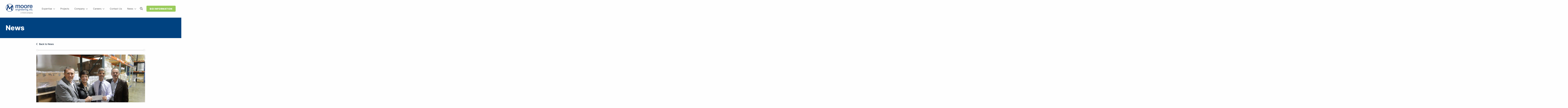

--- FILE ---
content_type: text/html; charset=UTF-8
request_url: https://www.mooreengineeringinc.com/moore-engineering-donates-9000-to-great-plains-food-bank/
body_size: 23440
content:
<!DOCTYPE html>
<html lang="en-US" class="no-js">
<head>
			<meta charset="UTF-8">
		<meta name="description" content="Improving lives by building strong communities.">
		<!-- Use the .htaccess and remove these lines to avoid edge case issues. More info: h5bp.com/i/378 -->
		<meta http-equiv="X-UA-Compatible" content="IE=edge,chrome=1">
		<meta name="viewport" content="width=device-width, initial-scale=1, maximum-scale=1.0, user-scalable=0">

		<meta name="msapplication-TileColor" content="#da532c">
		<meta name="theme-color" content="#ffffff">
		
	<link rel='stylesheet' id='font-2111-0-css' href='https://www.mooreengineeringinc.com/wp-content/uploads/adaptdev-fonts/font-2111/stylesheet.css' type='text/css' media='all' />
			<style>
				:root {
					--color-1: #004280;
					--color-2: #9ACC5B;
					--color-3: #0C1E31;

					--color-neutral-1: #FFFFFF;
					--color-neutral-2: #F4F5F3;
					--color-neutral-3: #CCCCCC;

					--color-gradient-1: #0073E6, #22518B;
					--color-gradient-2: #22518B, #E9F6FF;

					--text-color: #58595B;
					--heading-color: #191818;

					--font: "Inter";
					--font-heading: "Inter";

					--font-size-h1: 48px;
					--font-size-h2: 36px;
					--font-size-h3: 30px;
					--font-size-h4: 24px;
					--font-size-h5: 18px;
					--font-size-h6: 16px;

					--text-transform-h1: none;
					--text-transform-h2: none;
					--text-transform-h3: none;
					--text-transform-h4: none;
					--text-transform-h5: uppercase;
					--text-transform-h6: uppercase;

					--font-size-base: 16px;
					--font-size-200: 12px;
					--font-size-300: 14px;
					--font-size-400: 16px;
					--font-size-500: 18px;
					--font-size-600: 20px;
					--font-size-700: 24px;
					--font-size-800: 32px;
					--font-size-900: 48px;

					--weight-body: 400;
					--weight-h1: 700;
					--weight-h2: 700;
					--weight-h3: 700;
					--weight-h4: 700;
					--weight-h5: 700;
					--weight-h6: 700;

					--letter-spacing-uppercase: 0.8px;

					--bg-color-text-color-1: #FFFFFF;
					--bg-color-heading-color-1: #FFFFFF;

					--bg-color-text-color-2: #FFFFFF;
					--bg-color-heading-color-2: #FFFFFF;

					--bg-color-text-color-3: #FFFFFF;
					--bg-color-heading-color-3: #FFFFFF;

					--bg-color-text-gradient-1: #58595b;
					--bg-color-heading-gradient-1: #58595b;

					--bg-color-text-gradient-2: #58595b;
					--bg-color-heading-gradient-2: #58595b;

					--header-top-bar-border-color: #FFFFFF;

					--header-widget-phone-number-color: var(--color-2);
					--header-widget-phone-icon-color: var(--color-1);

					--primary-nav-bg-color: #FFFFFF;
					--primary-nav-border-color: #FFFFFF;
					--primary-nav-text-color: #0C1E31;
					--primary-nav-text-color-hover: #ffffff;
					--primary-nav-text-bg-color-hover: var(--color-1);

					--primary-nav-text-casing: none;

					--page-title-bg-color: var(--color-1);
					--page-title-text-color: #FFFFFF;

					--footer-top-bg-color: #FFFFFF;
					--footer-top-text-color: #58595B;

					--footer-bottom-bg-color: #F9F9F9;
					--footer-bottom-text-color: #2E2F2D;

					--video-play-bg-color: #222222;
					--video-controls-bg-color: #222222;

					--sitewide-border-radius: 5px;
					--button-border-radius: 5px;
				}
			</style>
			<meta name='robots' content='index, follow, max-image-preview:large, max-snippet:-1, max-video-preview:-1' />
	<style>img:is([sizes="auto" i], [sizes^="auto," i]) { contain-intrinsic-size: 3000px 1500px }</style>
	
	<!-- This site is optimized with the Yoast SEO plugin v26.7 - https://yoast.com/wordpress/plugins/seo/ -->
	<title>Moore Engineering donates $9,000 to Great Plains Food Bank - Moore Engineering, Inc.</title>
	<link rel="canonical" href="https://www.mooreengineeringinc.com/moore-engineering-donates-9000-to-great-plains-food-bank/" />
	<meta property="og:locale" content="en_US" />
	<meta property="og:type" content="article" />
	<meta property="og:title" content="Moore Engineering donates $9,000 to Great Plains Food Bank - Moore Engineering, Inc." />
	<meta property="og:description" content="WEST FARGO, N.D. – Moore Engineering, Inc. and its employee owners donated $9,000 to the Great Plains Food Bank as part of its month-long celebration of employee ownership. The donation [&hellip;]" />
	<meta property="og:url" content="https://www.mooreengineeringinc.com/moore-engineering-donates-9000-to-great-plains-food-bank/" />
	<meta property="og:site_name" content="Moore Engineering, Inc." />
	<meta property="article:publisher" content="https://www.facebook.com/Moore-Engineering-Inc-134803523236930/" />
	<meta property="article:published_time" content="2016-11-17T17:22:40+00:00" />
	<meta property="og:image" content="https://www.mooreengineeringinc.com/wp-content/uploads/2022/12/DSC05140.jpg" />
	<meta property="og:image:width" content="1920" />
	<meta property="og:image:height" content="1080" />
	<meta property="og:image:type" content="image/jpeg" />
	<meta name="author" content="Nadine Swee" />
	<meta name="twitter:card" content="summary_large_image" />
	<meta name="twitter:creator" content="@Moore_Eng" />
	<meta name="twitter:site" content="@Moore_Eng" />
	<meta name="twitter:label1" content="Written by" />
	<meta name="twitter:data1" content="Nadine Swee" />
	<meta name="twitter:label2" content="Est. reading time" />
	<meta name="twitter:data2" content="1 minute" />
	<script type="application/ld+json" class="yoast-schema-graph">{"@context":"https://schema.org","@graph":[{"@type":"Article","@id":"https://www.mooreengineeringinc.com/moore-engineering-donates-9000-to-great-plains-food-bank/#article","isPartOf":{"@id":"https://www.mooreengineeringinc.com/moore-engineering-donates-9000-to-great-plains-food-bank/"},"author":{"name":"Nadine Swee","@id":"https://www.mooreengineeringinc.com/#/schema/person/71726f5c7745d7e01040595a21503139"},"headline":"Moore Engineering donates $9,000 to Great Plains Food Bank","datePublished":"2016-11-17T17:22:40+00:00","mainEntityOfPage":{"@id":"https://www.mooreengineeringinc.com/moore-engineering-donates-9000-to-great-plains-food-bank/"},"wordCount":160,"publisher":{"@id":"https://www.mooreengineeringinc.com/#organization"},"image":{"@id":"https://www.mooreengineeringinc.com/moore-engineering-donates-9000-to-great-plains-food-bank/#primaryimage"},"thumbnailUrl":"https://www.mooreengineeringinc.com/wp-content/uploads/2022/12/DSC05140.jpg","articleSection":["News"],"inLanguage":"en-US"},{"@type":"WebPage","@id":"https://www.mooreengineeringinc.com/moore-engineering-donates-9000-to-great-plains-food-bank/","url":"https://www.mooreengineeringinc.com/moore-engineering-donates-9000-to-great-plains-food-bank/","name":"Moore Engineering donates $9,000 to Great Plains Food Bank - Moore Engineering, Inc.","isPartOf":{"@id":"https://www.mooreengineeringinc.com/#website"},"primaryImageOfPage":{"@id":"https://www.mooreengineeringinc.com/moore-engineering-donates-9000-to-great-plains-food-bank/#primaryimage"},"image":{"@id":"https://www.mooreengineeringinc.com/moore-engineering-donates-9000-to-great-plains-food-bank/#primaryimage"},"thumbnailUrl":"https://www.mooreengineeringinc.com/wp-content/uploads/2022/12/DSC05140.jpg","datePublished":"2016-11-17T17:22:40+00:00","breadcrumb":{"@id":"https://www.mooreengineeringinc.com/moore-engineering-donates-9000-to-great-plains-food-bank/#breadcrumb"},"inLanguage":"en-US","potentialAction":[{"@type":"ReadAction","target":["https://www.mooreengineeringinc.com/moore-engineering-donates-9000-to-great-plains-food-bank/"]}]},{"@type":"ImageObject","inLanguage":"en-US","@id":"https://www.mooreengineeringinc.com/moore-engineering-donates-9000-to-great-plains-food-bank/#primaryimage","url":"https://www.mooreengineeringinc.com/wp-content/uploads/2022/12/DSC05140.jpg","contentUrl":"https://www.mooreengineeringinc.com/wp-content/uploads/2022/12/DSC05140.jpg","width":1920,"height":1080},{"@type":"BreadcrumbList","@id":"https://www.mooreengineeringinc.com/moore-engineering-donates-9000-to-great-plains-food-bank/#breadcrumb","itemListElement":[{"@type":"ListItem","position":1,"name":"Home","item":"https://www.mooreengineeringinc.com/"},{"@type":"ListItem","position":2,"name":"News","item":"https://www.mooreengineeringinc.com/news-events/"},{"@type":"ListItem","position":3,"name":"Moore Engineering donates $9,000 to Great Plains Food Bank"}]},{"@type":"WebSite","@id":"https://www.mooreengineeringinc.com/#website","url":"https://www.mooreengineeringinc.com/","name":"Moore Engineering, Inc.","description":"Improving lives by building strong communities.","publisher":{"@id":"https://www.mooreengineeringinc.com/#organization"},"potentialAction":[{"@type":"SearchAction","target":{"@type":"EntryPoint","urlTemplate":"https://www.mooreengineeringinc.com/?s={search_term_string}"},"query-input":{"@type":"PropertyValueSpecification","valueRequired":true,"valueName":"search_term_string"}}],"inLanguage":"en-US"},{"@type":"Organization","@id":"https://www.mooreengineeringinc.com/#organization","name":"Moore Engineering, Inc.","url":"https://www.mooreengineeringinc.com/","logo":{"@type":"ImageObject","inLanguage":"en-US","@id":"https://www.mooreengineeringinc.com/#/schema/logo/image/","url":"https://www.mooreengineeringinc.com/wp-content/uploads/2022/11/Group-6979.svg","contentUrl":"https://www.mooreengineeringinc.com/wp-content/uploads/2022/11/Group-6979.svg","width":552,"height":158,"caption":"Moore Engineering, Inc."},"image":{"@id":"https://www.mooreengineeringinc.com/#/schema/logo/image/"},"sameAs":["https://www.facebook.com/Moore-Engineering-Inc-134803523236930/","https://x.com/Moore_Eng","https://www.linkedin.com/company/moore-engineering-inc","https://www.instagram.com/moore_eng/"]},{"@type":"Person","@id":"https://www.mooreengineeringinc.com/#/schema/person/71726f5c7745d7e01040595a21503139","name":"Nadine Swee","image":{"@type":"ImageObject","inLanguage":"en-US","@id":"https://www.mooreengineeringinc.com/#/schema/person/image/","url":"https://secure.gravatar.com/avatar/2a534abcae05e4000f9b532e9dbcae54d6c26ab6f13f26419c3faf9809586483?s=96&d=mm&r=g","contentUrl":"https://secure.gravatar.com/avatar/2a534abcae05e4000f9b532e9dbcae54d6c26ab6f13f26419c3faf9809586483?s=96&d=mm&r=g","caption":"Nadine Swee"},"url":"https://www.mooreengineeringinc.com/author/nadineswee/"}]}</script>
	<!-- / Yoast SEO plugin. -->


<link rel='dns-prefetch' href='//cdn.jsdelivr.net' />
<link rel='dns-prefetch' href='//kit.fontawesome.com' />
<link rel="alternate" type="application/rss+xml" title="Moore Engineering, Inc. &raquo; Feed" href="https://www.mooreengineeringinc.com/feed/" />
<link rel="alternate" type="application/rss+xml" title="Moore Engineering, Inc. &raquo; Comments Feed" href="https://www.mooreengineeringinc.com/comments/feed/" />
<link rel="alternate" type="text/calendar" title="Moore Engineering, Inc. &raquo; iCal Feed" href="https://www.mooreengineeringinc.com/events/?ical=1" />
		<style>
			.lazyload,
			.lazyloading {
				max-width: 100%;
			}
		</style>
		<link rel='stylesheet' id='genesis-blocks-style-css-css' href='https://www.mooreengineeringinc.com/wp-content/plugins/genesis-blocks/dist/style-blocks.build.css' type='text/css' media='all' />
<link rel='stylesheet' id='tribe-events-pro-mini-calendar-block-styles-css' href='https://www.mooreengineeringinc.com/wp-content/plugins/events-calendar-pro/build/css/tribe-events-pro-mini-calendar-block.css' type='text/css' media='all' />
<link rel='stylesheet' id='wp-block-library-css' href='https://www.mooreengineeringinc.com/wp-includes/css/dist/block-library/style.min.css' type='text/css' media='all' />
<style id='wp-block-library-theme-inline-css' type='text/css'>
.wp-block-audio :where(figcaption){color:#555;font-size:13px;text-align:center}.is-dark-theme .wp-block-audio :where(figcaption){color:#ffffffa6}.wp-block-audio{margin:0 0 1em}.wp-block-code{border:1px solid #ccc;border-radius:4px;font-family:Menlo,Consolas,monaco,monospace;padding:.8em 1em}.wp-block-embed :where(figcaption){color:#555;font-size:13px;text-align:center}.is-dark-theme .wp-block-embed :where(figcaption){color:#ffffffa6}.wp-block-embed{margin:0 0 1em}.blocks-gallery-caption{color:#555;font-size:13px;text-align:center}.is-dark-theme .blocks-gallery-caption{color:#ffffffa6}:root :where(.wp-block-image figcaption){color:#555;font-size:13px;text-align:center}.is-dark-theme :root :where(.wp-block-image figcaption){color:#ffffffa6}.wp-block-image{margin:0 0 1em}.wp-block-pullquote{border-bottom:4px solid;border-top:4px solid;color:currentColor;margin-bottom:1.75em}.wp-block-pullquote cite,.wp-block-pullquote footer,.wp-block-pullquote__citation{color:currentColor;font-size:.8125em;font-style:normal;text-transform:uppercase}.wp-block-quote{border-left:.25em solid;margin:0 0 1.75em;padding-left:1em}.wp-block-quote cite,.wp-block-quote footer{color:currentColor;font-size:.8125em;font-style:normal;position:relative}.wp-block-quote:where(.has-text-align-right){border-left:none;border-right:.25em solid;padding-left:0;padding-right:1em}.wp-block-quote:where(.has-text-align-center){border:none;padding-left:0}.wp-block-quote.is-large,.wp-block-quote.is-style-large,.wp-block-quote:where(.is-style-plain){border:none}.wp-block-search .wp-block-search__label{font-weight:700}.wp-block-search__button{border:1px solid #ccc;padding:.375em .625em}:where(.wp-block-group.has-background){padding:1.25em 2.375em}.wp-block-separator.has-css-opacity{opacity:.4}.wp-block-separator{border:none;border-bottom:2px solid;margin-left:auto;margin-right:auto}.wp-block-separator.has-alpha-channel-opacity{opacity:1}.wp-block-separator:not(.is-style-wide):not(.is-style-dots){width:100px}.wp-block-separator.has-background:not(.is-style-dots){border-bottom:none;height:1px}.wp-block-separator.has-background:not(.is-style-wide):not(.is-style-dots){height:2px}.wp-block-table{margin:0 0 1em}.wp-block-table td,.wp-block-table th{word-break:normal}.wp-block-table :where(figcaption){color:#555;font-size:13px;text-align:center}.is-dark-theme .wp-block-table :where(figcaption){color:#ffffffa6}.wp-block-video :where(figcaption){color:#555;font-size:13px;text-align:center}.is-dark-theme .wp-block-video :where(figcaption){color:#ffffffa6}.wp-block-video{margin:0 0 1em}:root :where(.wp-block-template-part.has-background){margin-bottom:0;margin-top:0;padding:1.25em 2.375em}
</style>
<link rel='stylesheet' id='bsb-slider-style-css' href='https://www.mooreengineeringinc.com/wp-content/plugins/b-slider/build/view.css' type='text/css' media='all' />
<link rel='stylesheet' id='cb-carousel-style-css' href='https://www.mooreengineeringinc.com/wp-content/plugins/carousel-block/blocks/../build/carousel-legacy/style-index.css' type='text/css' media='all' />
<style id='cb-carousel-v2-style-inline-css' type='text/css'>
.wp-block-cb-carousel-v2{position:relative}.wp-block-cb-carousel-v2[data-cb-pagination=true] .swiper-horizontal{margin-bottom:calc(var(--wp--custom--carousel-block--pagination-bullet-size, 8px)*4)}.wp-block-cb-carousel-v2 .cb-button-next,.wp-block-cb-carousel-v2 .cb-button-prev{color:var(--wp--custom--carousel-block--navigation-color,#000);height:var(--wp--custom--carousel-block--navigation-size,22px);margin-top:calc(0px - var(--wp--custom--carousel-block--navigation-size, 22px)/2);width:calc(var(--wp--custom--carousel-block--navigation-size, 22px)/44*27)}.wp-block-cb-carousel-v2 .cb-button-next:after,.wp-block-cb-carousel-v2 .cb-button-prev:after{font-size:var(--wp--custom--carousel-block--navigation-size,22px)}.wp-block-cb-carousel-v2 .cb-button-next:hover,.wp-block-cb-carousel-v2 .cb-button-prev:hover{color:var(--wp--custom--carousel-block--navigation-hover-color,var(--wp--custom--carousel-block--navigation-color,#000))}.wp-block-cb-carousel-v2 .cb-button-prev,.wp-block-cb-carousel-v2.cb-rtl .cb-button-next{left:calc(var(--wp--custom--carousel-block--navigation-size, 22px)*-1/44*27 - var(--wp--custom--carousel-block--navigation-sides-offset, 10px));right:auto}.wp-block-cb-carousel-v2 .cb-button-next,.wp-block-cb-carousel-v2.cb-rtl .cb-button-prev{left:auto;right:calc(var(--wp--custom--carousel-block--navigation-size, 22px)*-1/44*27 - var(--wp--custom--carousel-block--navigation-sides-offset, 10px))}.wp-block-cb-carousel-v2.cb-rtl .cb-button-next,.wp-block-cb-carousel-v2.cb-rtl .cb-button-prev{transform:scaleX(-1)}.wp-block-cb-carousel-v2 .cb-pagination.swiper-pagination-horizontal{bottom:var(--wp--custom--carousel-block--pagination-bottom,-20px);display:flex;justify-content:center;top:var(--wp--custom--carousel-block--pagination-top,auto)}.wp-block-cb-carousel-v2 .cb-pagination.swiper-pagination-horizontal.swiper-pagination-bullets .cb-pagination-bullet{margin:0 var(--wp--custom--carousel-block--pagination-bullet-horizontal-gap,4px)}.wp-block-cb-carousel-v2 .cb-pagination .cb-pagination-bullet{background:var(--wp--custom--carousel-block--pagination-bullet-color,var(--wp--custom--carousel-block--pagination-bullet-inactive-color,#000));height:var(--wp--custom--carousel-block--pagination-bullet-size,8px);opacity:var(--wp--custom--carousel-block--pagination-bullet-inactive-opacity,var(--wp--custom--carousel-block--pagination-bullet-opacity,.2));width:var(--wp--custom--carousel-block--pagination-bullet-size,8px)}.wp-block-cb-carousel-v2 .cb-pagination .cb-pagination-bullet.swiper-pagination-bullet-active{background:var(--wp--custom--carousel-block--pagination-bullet-active-color,#000);opacity:var(--wp--custom--carousel-block--pagination-bullet-active-opacity,1)}.wp-block-cb-carousel-v2 .cb-pagination .cb-pagination-bullet:not(.swiper-pagination-bullet-active):hover{background:var(--wp--custom--carousel-block--pagination-bullet-hover-color,var(--wp--custom--carousel-block--pagination-bullet-inactive-hover-color,var(--wp--custom--carousel-block--pagination-bullet-active-color,#000)));opacity:var(--wp--custom--carousel-block--pagination-bullet-inactive-hover-opacity,var(--wp--custom--carousel-block--pagination-bullet-inactive-opacity,.2))}.wp-block-cb-carousel-v2.alignfull .cb-button-next,.wp-block-cb-carousel-v2.alignfull .cb-button-prev{color:var(--wp--custom--carousel-block--navigation-alignfull-color,#000)}.wp-block-cb-carousel-v2.alignfull .cb-button-prev,.wp-block-cb-carousel-v2.alignfull.cb-rtl .cb-button-next{left:var(--wp--custom--carousel-block--navigation-sides-offset,10px);right:auto}.wp-block-cb-carousel-v2.alignfull .cb-button-next,.wp-block-cb-carousel-v2.alignfull.cb-rtl .cb-button-prev{left:auto;right:var(--wp--custom--carousel-block--navigation-sides-offset,10px)}.wp-block-cb-carousel-v2 .wp-block-image{margin-bottom:var(--wp--custom--carousel-block--image-margin-bottom,0);margin-top:var(--wp--custom--carousel-block--image-margin-top,0)}.wp-block-cb-carousel-v2 .wp-block-cover{margin-bottom:var(--wp--custom--carousel-block--cover-margin-bottom,0);margin-top:var(--wp--custom--carousel-block--cover-margin-top,0)}.wp-block-cb-carousel-v2 .wp-block-cover.aligncenter,.wp-block-cb-carousel-v2 .wp-block-image.aligncenter{margin-left:auto!important;margin-right:auto!important}

</style>
<link rel='stylesheet' id='evb-slider-style-css' href='https://www.mooreengineeringinc.com/wp-content/plugins/swipe-slider/build/view.css' type='text/css' media='all' />
<link rel='stylesheet' id='bsb-style-css' href='https://www.mooreengineeringinc.com/wp-content/plugins/b-slider/assets/css/bootstrap.min.css' type='text/css' media='all' />
<link rel='stylesheet' id='lbb-plyr-style-css' href='https://www.mooreengineeringinc.com/wp-content/plugins/b-slider/assets/css/plyr.min.css' type='text/css' media='all' />
<link rel='stylesheet' id='adapt_dev_blocks-css' href='https://www.mooreengineeringinc.com/wp-content/themes/adaptdev/dist/css/blocks-0c577e4cd5.css' type='text/css' media='all' />
<link rel='stylesheet' id='adaptdev-table-css' href='https://www.mooreengineeringinc.com/wp-content/themes/adaptdev/dist/css/block-table-a177e4247f.css' type='text/css' media='all' />
<style id='global-styles-inline-css' type='text/css'>
:root{--wp--preset--aspect-ratio--square: 1;--wp--preset--aspect-ratio--4-3: 4/3;--wp--preset--aspect-ratio--3-4: 3/4;--wp--preset--aspect-ratio--3-2: 3/2;--wp--preset--aspect-ratio--2-3: 2/3;--wp--preset--aspect-ratio--16-9: 16/9;--wp--preset--aspect-ratio--9-16: 9/16;--wp--preset--color--black: #000000;--wp--preset--color--cyan-bluish-gray: #abb8c3;--wp--preset--color--white: #ffffff;--wp--preset--color--pale-pink: #f78da7;--wp--preset--color--vivid-red: #cf2e2e;--wp--preset--color--luminous-vivid-orange: #ff6900;--wp--preset--color--luminous-vivid-amber: #fcb900;--wp--preset--color--light-green-cyan: #7bdcb5;--wp--preset--color--vivid-green-cyan: #00d084;--wp--preset--color--pale-cyan-blue: #8ed1fc;--wp--preset--color--vivid-cyan-blue: #0693e3;--wp--preset--color--vivid-purple: #9b51e0;--wp--preset--color--color-1: var(--color-1);--wp--preset--color--color-2: var(--color-2);--wp--preset--color--color-3: var(--color-3);--wp--preset--color--color-neutral-1: var(--color-neutral-1);--wp--preset--color--color-neutral-2: var(--color-neutral-2);--wp--preset--color--color-neutral-3: var(--color-neutral-3);--wp--preset--gradient--vivid-cyan-blue-to-vivid-purple: linear-gradient(135deg,rgba(6,147,227,1) 0%,rgb(155,81,224) 100%);--wp--preset--gradient--light-green-cyan-to-vivid-green-cyan: linear-gradient(135deg,rgb(122,220,180) 0%,rgb(0,208,130) 100%);--wp--preset--gradient--luminous-vivid-amber-to-luminous-vivid-orange: linear-gradient(135deg,rgba(252,185,0,1) 0%,rgba(255,105,0,1) 100%);--wp--preset--gradient--luminous-vivid-orange-to-vivid-red: linear-gradient(135deg,rgba(255,105,0,1) 0%,rgb(207,46,46) 100%);--wp--preset--gradient--very-light-gray-to-cyan-bluish-gray: linear-gradient(135deg,rgb(238,238,238) 0%,rgb(169,184,195) 100%);--wp--preset--gradient--cool-to-warm-spectrum: linear-gradient(135deg,rgb(74,234,220) 0%,rgb(151,120,209) 20%,rgb(207,42,186) 40%,rgb(238,44,130) 60%,rgb(251,105,98) 80%,rgb(254,248,76) 100%);--wp--preset--gradient--blush-light-purple: linear-gradient(135deg,rgb(255,206,236) 0%,rgb(152,150,240) 100%);--wp--preset--gradient--blush-bordeaux: linear-gradient(135deg,rgb(254,205,165) 0%,rgb(254,45,45) 50%,rgb(107,0,62) 100%);--wp--preset--gradient--luminous-dusk: linear-gradient(135deg,rgb(255,203,112) 0%,rgb(199,81,192) 50%,rgb(65,88,208) 100%);--wp--preset--gradient--pale-ocean: linear-gradient(135deg,rgb(255,245,203) 0%,rgb(182,227,212) 50%,rgb(51,167,181) 100%);--wp--preset--gradient--electric-grass: linear-gradient(135deg,rgb(202,248,128) 0%,rgb(113,206,126) 100%);--wp--preset--gradient--midnight: linear-gradient(135deg,rgb(2,3,129) 0%,rgb(40,116,252) 100%);--wp--preset--font-size--small: 13px;--wp--preset--font-size--medium: 20px;--wp--preset--font-size--large: 36px;--wp--preset--font-size--x-large: 42px;--wp--preset--spacing--20: 0.44rem;--wp--preset--spacing--30: 0.67rem;--wp--preset--spacing--40: 1rem;--wp--preset--spacing--50: 1.5rem;--wp--preset--spacing--60: 2.25rem;--wp--preset--spacing--70: 3.38rem;--wp--preset--spacing--80: 5.06rem;--wp--preset--shadow--natural: 6px 6px 9px rgba(0, 0, 0, 0.2);--wp--preset--shadow--deep: 12px 12px 50px rgba(0, 0, 0, 0.4);--wp--preset--shadow--sharp: 6px 6px 0px rgba(0, 0, 0, 0.2);--wp--preset--shadow--outlined: 6px 6px 0px -3px rgba(255, 255, 255, 1), 6px 6px rgba(0, 0, 0, 1);--wp--preset--shadow--crisp: 6px 6px 0px rgba(0, 0, 0, 1);}p{--wp--preset--color--color-1: var(--color-1);--wp--preset--color--color-2: var(--color-2);--wp--preset--color--color-3: var(--color-3);--wp--preset--color--neutral-1: var(--color-neutral-1);--wp--preset--color--neutral-2: var(--color-neutral-2);--wp--preset--color--neutral-3: var(--color-neutral-3);--wp--preset--color--heading-color: var(--heading-color);--wp--preset--color--text-color: var(--text-color);--wp--preset--font-size--regular: 16px;--wp--preset--font-size--medium: 20px;}.wp-block-heading{--wp--preset--color--color-1: var(--color-1);--wp--preset--color--color-2: var(--color-2);--wp--preset--color--color-3: var(--color-3);--wp--preset--color--neutral-1: var(--color-neutral-1);--wp--preset--color--neutral-2: var(--color-neutral-2);--wp--preset--color--neutral-3: var(--color-neutral-3);--wp--preset--color--heading-color: var(--heading-color);--wp--preset--color--text-color: var(--text-color);}:where(body) { margin: 0; }.wp-site-blocks > .alignleft { float: left; margin-right: 2em; }.wp-site-blocks > .alignright { float: right; margin-left: 2em; }.wp-site-blocks > .aligncenter { justify-content: center; margin-left: auto; margin-right: auto; }:where(.is-layout-flex){gap: 0.5em;}:where(.is-layout-grid){gap: 0.5em;}.is-layout-flow > .alignleft{float: left;margin-inline-start: 0;margin-inline-end: 2em;}.is-layout-flow > .alignright{float: right;margin-inline-start: 2em;margin-inline-end: 0;}.is-layout-flow > .aligncenter{margin-left: auto !important;margin-right: auto !important;}.is-layout-constrained > .alignleft{float: left;margin-inline-start: 0;margin-inline-end: 2em;}.is-layout-constrained > .alignright{float: right;margin-inline-start: 2em;margin-inline-end: 0;}.is-layout-constrained > .aligncenter{margin-left: auto !important;margin-right: auto !important;}.is-layout-constrained > :where(:not(.alignleft):not(.alignright):not(.alignfull)){margin-left: auto !important;margin-right: auto !important;}body .is-layout-flex{display: flex;}.is-layout-flex{flex-wrap: wrap;align-items: center;}.is-layout-flex > :is(*, div){margin: 0;}body .is-layout-grid{display: grid;}.is-layout-grid > :is(*, div){margin: 0;}body{padding-top: 0px;padding-right: 0px;padding-bottom: 0px;padding-left: 0px;}a:where(:not(.wp-element-button)){text-decoration: underline;}:root :where(.wp-element-button, .wp-block-button__link){background-color: #32373c;border-width: 0;color: #fff;font-family: inherit;font-size: inherit;line-height: inherit;padding: calc(0.667em + 2px) calc(1.333em + 2px);text-decoration: none;}.has-black-color{color: var(--wp--preset--color--black) !important;}.has-cyan-bluish-gray-color{color: var(--wp--preset--color--cyan-bluish-gray) !important;}.has-white-color{color: var(--wp--preset--color--white) !important;}.has-pale-pink-color{color: var(--wp--preset--color--pale-pink) !important;}.has-vivid-red-color{color: var(--wp--preset--color--vivid-red) !important;}.has-luminous-vivid-orange-color{color: var(--wp--preset--color--luminous-vivid-orange) !important;}.has-luminous-vivid-amber-color{color: var(--wp--preset--color--luminous-vivid-amber) !important;}.has-light-green-cyan-color{color: var(--wp--preset--color--light-green-cyan) !important;}.has-vivid-green-cyan-color{color: var(--wp--preset--color--vivid-green-cyan) !important;}.has-pale-cyan-blue-color{color: var(--wp--preset--color--pale-cyan-blue) !important;}.has-vivid-cyan-blue-color{color: var(--wp--preset--color--vivid-cyan-blue) !important;}.has-vivid-purple-color{color: var(--wp--preset--color--vivid-purple) !important;}.has-color-1-color{color: var(--wp--preset--color--color-1) !important;}.has-color-2-color{color: var(--wp--preset--color--color-2) !important;}.has-color-3-color{color: var(--wp--preset--color--color-3) !important;}.has-color-neutral-1-color{color: var(--wp--preset--color--color-neutral-1) !important;}.has-color-neutral-2-color{color: var(--wp--preset--color--color-neutral-2) !important;}.has-color-neutral-3-color{color: var(--wp--preset--color--color-neutral-3) !important;}.has-black-background-color{background-color: var(--wp--preset--color--black) !important;}.has-cyan-bluish-gray-background-color{background-color: var(--wp--preset--color--cyan-bluish-gray) !important;}.has-white-background-color{background-color: var(--wp--preset--color--white) !important;}.has-pale-pink-background-color{background-color: var(--wp--preset--color--pale-pink) !important;}.has-vivid-red-background-color{background-color: var(--wp--preset--color--vivid-red) !important;}.has-luminous-vivid-orange-background-color{background-color: var(--wp--preset--color--luminous-vivid-orange) !important;}.has-luminous-vivid-amber-background-color{background-color: var(--wp--preset--color--luminous-vivid-amber) !important;}.has-light-green-cyan-background-color{background-color: var(--wp--preset--color--light-green-cyan) !important;}.has-vivid-green-cyan-background-color{background-color: var(--wp--preset--color--vivid-green-cyan) !important;}.has-pale-cyan-blue-background-color{background-color: var(--wp--preset--color--pale-cyan-blue) !important;}.has-vivid-cyan-blue-background-color{background-color: var(--wp--preset--color--vivid-cyan-blue) !important;}.has-vivid-purple-background-color{background-color: var(--wp--preset--color--vivid-purple) !important;}.has-color-1-background-color{background-color: var(--wp--preset--color--color-1) !important;}.has-color-2-background-color{background-color: var(--wp--preset--color--color-2) !important;}.has-color-3-background-color{background-color: var(--wp--preset--color--color-3) !important;}.has-color-neutral-1-background-color{background-color: var(--wp--preset--color--color-neutral-1) !important;}.has-color-neutral-2-background-color{background-color: var(--wp--preset--color--color-neutral-2) !important;}.has-color-neutral-3-background-color{background-color: var(--wp--preset--color--color-neutral-3) !important;}.has-black-border-color{border-color: var(--wp--preset--color--black) !important;}.has-cyan-bluish-gray-border-color{border-color: var(--wp--preset--color--cyan-bluish-gray) !important;}.has-white-border-color{border-color: var(--wp--preset--color--white) !important;}.has-pale-pink-border-color{border-color: var(--wp--preset--color--pale-pink) !important;}.has-vivid-red-border-color{border-color: var(--wp--preset--color--vivid-red) !important;}.has-luminous-vivid-orange-border-color{border-color: var(--wp--preset--color--luminous-vivid-orange) !important;}.has-luminous-vivid-amber-border-color{border-color: var(--wp--preset--color--luminous-vivid-amber) !important;}.has-light-green-cyan-border-color{border-color: var(--wp--preset--color--light-green-cyan) !important;}.has-vivid-green-cyan-border-color{border-color: var(--wp--preset--color--vivid-green-cyan) !important;}.has-pale-cyan-blue-border-color{border-color: var(--wp--preset--color--pale-cyan-blue) !important;}.has-vivid-cyan-blue-border-color{border-color: var(--wp--preset--color--vivid-cyan-blue) !important;}.has-vivid-purple-border-color{border-color: var(--wp--preset--color--vivid-purple) !important;}.has-color-1-border-color{border-color: var(--wp--preset--color--color-1) !important;}.has-color-2-border-color{border-color: var(--wp--preset--color--color-2) !important;}.has-color-3-border-color{border-color: var(--wp--preset--color--color-3) !important;}.has-color-neutral-1-border-color{border-color: var(--wp--preset--color--color-neutral-1) !important;}.has-color-neutral-2-border-color{border-color: var(--wp--preset--color--color-neutral-2) !important;}.has-color-neutral-3-border-color{border-color: var(--wp--preset--color--color-neutral-3) !important;}.has-vivid-cyan-blue-to-vivid-purple-gradient-background{background: var(--wp--preset--gradient--vivid-cyan-blue-to-vivid-purple) !important;}.has-light-green-cyan-to-vivid-green-cyan-gradient-background{background: var(--wp--preset--gradient--light-green-cyan-to-vivid-green-cyan) !important;}.has-luminous-vivid-amber-to-luminous-vivid-orange-gradient-background{background: var(--wp--preset--gradient--luminous-vivid-amber-to-luminous-vivid-orange) !important;}.has-luminous-vivid-orange-to-vivid-red-gradient-background{background: var(--wp--preset--gradient--luminous-vivid-orange-to-vivid-red) !important;}.has-very-light-gray-to-cyan-bluish-gray-gradient-background{background: var(--wp--preset--gradient--very-light-gray-to-cyan-bluish-gray) !important;}.has-cool-to-warm-spectrum-gradient-background{background: var(--wp--preset--gradient--cool-to-warm-spectrum) !important;}.has-blush-light-purple-gradient-background{background: var(--wp--preset--gradient--blush-light-purple) !important;}.has-blush-bordeaux-gradient-background{background: var(--wp--preset--gradient--blush-bordeaux) !important;}.has-luminous-dusk-gradient-background{background: var(--wp--preset--gradient--luminous-dusk) !important;}.has-pale-ocean-gradient-background{background: var(--wp--preset--gradient--pale-ocean) !important;}.has-electric-grass-gradient-background{background: var(--wp--preset--gradient--electric-grass) !important;}.has-midnight-gradient-background{background: var(--wp--preset--gradient--midnight) !important;}.has-small-font-size{font-size: var(--wp--preset--font-size--small) !important;}.has-medium-font-size{font-size: var(--wp--preset--font-size--medium) !important;}.has-large-font-size{font-size: var(--wp--preset--font-size--large) !important;}.has-x-large-font-size{font-size: var(--wp--preset--font-size--x-large) !important;}p.has-color-1-color{color: var(--wp--preset--color--color-1) !important;}p.has-color-2-color{color: var(--wp--preset--color--color-2) !important;}p.has-color-3-color{color: var(--wp--preset--color--color-3) !important;}p.has-neutral-1-color{color: var(--wp--preset--color--neutral-1) !important;}p.has-neutral-2-color{color: var(--wp--preset--color--neutral-2) !important;}p.has-neutral-3-color{color: var(--wp--preset--color--neutral-3) !important;}p.has-heading-color-color{color: var(--wp--preset--color--heading-color) !important;}p.has-text-color-color{color: var(--wp--preset--color--text-color) !important;}p.has-color-1-background-color{background-color: var(--wp--preset--color--color-1) !important;}p.has-color-2-background-color{background-color: var(--wp--preset--color--color-2) !important;}p.has-color-3-background-color{background-color: var(--wp--preset--color--color-3) !important;}p.has-neutral-1-background-color{background-color: var(--wp--preset--color--neutral-1) !important;}p.has-neutral-2-background-color{background-color: var(--wp--preset--color--neutral-2) !important;}p.has-neutral-3-background-color{background-color: var(--wp--preset--color--neutral-3) !important;}p.has-heading-color-background-color{background-color: var(--wp--preset--color--heading-color) !important;}p.has-text-color-background-color{background-color: var(--wp--preset--color--text-color) !important;}p.has-color-1-border-color{border-color: var(--wp--preset--color--color-1) !important;}p.has-color-2-border-color{border-color: var(--wp--preset--color--color-2) !important;}p.has-color-3-border-color{border-color: var(--wp--preset--color--color-3) !important;}p.has-neutral-1-border-color{border-color: var(--wp--preset--color--neutral-1) !important;}p.has-neutral-2-border-color{border-color: var(--wp--preset--color--neutral-2) !important;}p.has-neutral-3-border-color{border-color: var(--wp--preset--color--neutral-3) !important;}p.has-heading-color-border-color{border-color: var(--wp--preset--color--heading-color) !important;}p.has-text-color-border-color{border-color: var(--wp--preset--color--text-color) !important;}p.has-regular-font-size{font-size: var(--wp--preset--font-size--regular) !important;}p.has-medium-font-size{font-size: var(--wp--preset--font-size--medium) !important;}.wp-block-heading.has-color-1-color{color: var(--wp--preset--color--color-1) !important;}.wp-block-heading.has-color-2-color{color: var(--wp--preset--color--color-2) !important;}.wp-block-heading.has-color-3-color{color: var(--wp--preset--color--color-3) !important;}.wp-block-heading.has-neutral-1-color{color: var(--wp--preset--color--neutral-1) !important;}.wp-block-heading.has-neutral-2-color{color: var(--wp--preset--color--neutral-2) !important;}.wp-block-heading.has-neutral-3-color{color: var(--wp--preset--color--neutral-3) !important;}.wp-block-heading.has-heading-color-color{color: var(--wp--preset--color--heading-color) !important;}.wp-block-heading.has-text-color-color{color: var(--wp--preset--color--text-color) !important;}.wp-block-heading.has-color-1-background-color{background-color: var(--wp--preset--color--color-1) !important;}.wp-block-heading.has-color-2-background-color{background-color: var(--wp--preset--color--color-2) !important;}.wp-block-heading.has-color-3-background-color{background-color: var(--wp--preset--color--color-3) !important;}.wp-block-heading.has-neutral-1-background-color{background-color: var(--wp--preset--color--neutral-1) !important;}.wp-block-heading.has-neutral-2-background-color{background-color: var(--wp--preset--color--neutral-2) !important;}.wp-block-heading.has-neutral-3-background-color{background-color: var(--wp--preset--color--neutral-3) !important;}.wp-block-heading.has-heading-color-background-color{background-color: var(--wp--preset--color--heading-color) !important;}.wp-block-heading.has-text-color-background-color{background-color: var(--wp--preset--color--text-color) !important;}.wp-block-heading.has-color-1-border-color{border-color: var(--wp--preset--color--color-1) !important;}.wp-block-heading.has-color-2-border-color{border-color: var(--wp--preset--color--color-2) !important;}.wp-block-heading.has-color-3-border-color{border-color: var(--wp--preset--color--color-3) !important;}.wp-block-heading.has-neutral-1-border-color{border-color: var(--wp--preset--color--neutral-1) !important;}.wp-block-heading.has-neutral-2-border-color{border-color: var(--wp--preset--color--neutral-2) !important;}.wp-block-heading.has-neutral-3-border-color{border-color: var(--wp--preset--color--neutral-3) !important;}.wp-block-heading.has-heading-color-border-color{border-color: var(--wp--preset--color--heading-color) !important;}.wp-block-heading.has-text-color-border-color{border-color: var(--wp--preset--color--text-color) !important;}
:where(.wp-block-post-template.is-layout-flex){gap: 1.25em;}:where(.wp-block-post-template.is-layout-grid){gap: 1.25em;}
:where(.wp-block-columns.is-layout-flex){gap: 2em;}:where(.wp-block-columns.is-layout-grid){gap: 2em;}
:root :where(.wp-block-pullquote){font-size: 1.5em;line-height: 1.6;}
</style>
<link rel='stylesheet' id='adapt_dev_child_single-css' href='https://www.mooreengineeringinc.com/wp-content/themes/adaptdev_child/dist/css/single.css' type='text/css' media='all' />
<link rel='stylesheet' id='adapt_dev_child_block-spacer-css' href='https://www.mooreengineeringinc.com/wp-content/themes/adaptdev_child/dist/css/block-spacer.css' type='text/css' media='all' />
<link rel='stylesheet' id='adapt_dev_child_fancybox-css' href='https://www.mooreengineeringinc.com/wp-content/themes/adaptdev_child/dist/css/fancybox.css' type='text/css' media='all' />
<link rel='stylesheet' id='fancybox-css-css' href='https://cdn.jsdelivr.net/npm/@fancyapps/ui@5.0/dist/fancybox/fancybox.css' type='text/css' media='all' />
<link rel='stylesheet' id='adapt_dev-css' href='https://www.mooreengineeringinc.com/wp-content/themes/adaptdev/dist/css/style-7906104761.css' type='text/css' media='all' />
<link rel='stylesheet' id='adapt_dev-single-css' href='https://www.mooreengineeringinc.com/wp-content/themes/adaptdev/dist/css/single-f747e55f92.css' type='text/css' media='all' />
<link rel='stylesheet' id='adaptdev-plus-css' href='https://www.mooreengineeringinc.com/wp-content/themes/adaptdev_child/dist/css/style.css' type='text/css' media='all' />
<link rel='stylesheet' id='wp-child-style-css' href='https://www.mooreengineeringinc.com/wp-content/themes/adaptdev_child/style.css' type='text/css' media='all' />
<script type="text/javascript" src="https://www.mooreengineeringinc.com/wp-includes/js/jquery/jquery.min.js" id="jquery-core-js"></script>
<script type="text/javascript" src="https://www.mooreengineeringinc.com/wp-includes/js/jquery/jquery-migrate.min.js" id="jquery-migrate-js"></script>
<link rel="https://api.w.org/" href="https://www.mooreengineeringinc.com/wp-json/" /><link rel="alternate" title="JSON" type="application/json" href="https://www.mooreengineeringinc.com/wp-json/wp/v2/posts/2494" /><link rel="EditURI" type="application/rsd+xml" title="RSD" href="https://www.mooreengineeringinc.com/xmlrpc.php?rsd" />
<link rel='shortlink' href='https://www.mooreengineeringinc.com/?p=2494' />
<link rel="alternate" title="oEmbed (JSON)" type="application/json+oembed" href="https://www.mooreengineeringinc.com/wp-json/oembed/1.0/embed?url=https%3A%2F%2Fwww.mooreengineeringinc.com%2Fmoore-engineering-donates-9000-to-great-plains-food-bank%2F" />
<link rel="alternate" title="oEmbed (XML)" type="text/xml+oembed" href="https://www.mooreengineeringinc.com/wp-json/oembed/1.0/embed?url=https%3A%2F%2Fwww.mooreengineeringinc.com%2Fmoore-engineering-donates-9000-to-great-plains-food-bank%2F&#038;format=xml" />
<!-- start Simple Custom CSS and JS -->
<script type="text/javascript">
/* Default comment here */ 

jQuery(document).ready(function( $ ){
 $(window).on('load', function() {
        $('.show-all').trigger('click');
    });	
 });

</script>
<!-- end Simple Custom CSS and JS -->
<meta name="tec-api-version" content="v1"><meta name="tec-api-origin" content="https://www.mooreengineeringinc.com"><link rel="alternate" href="https://www.mooreengineeringinc.com/wp-json/tribe/events/v1/" />		<script>
			document.documentElement.className = document.documentElement.className.replace('no-js', 'js');
		</script>
				<style>
			.no-js img.lazyload {
				display: none;
			}

			figure.wp-block-image img.lazyloading {
				min-width: 150px;
			}

			.lazyload,
			.lazyloading {
				--smush-placeholder-width: 100px;
				--smush-placeholder-aspect-ratio: 1/1;
				width: var(--smush-image-width, var(--smush-placeholder-width)) !important;
				aspect-ratio: var(--smush-image-aspect-ratio, var(--smush-placeholder-aspect-ratio)) !important;
			}

						.lazyload, .lazyloading {
				opacity: 0;
			}

			.lazyloaded {
				opacity: 1;
				transition: opacity 400ms;
				transition-delay: 0ms;
			}

					</style>
		<style type="text/css" id="adapt_dev-critical-css">*,:after,:before{box-sizing:border-box}blockquote,body,dd,dl,figure,h1,h2,h3,h4,h5,h6,p{margin:0}ol[role=list],ul[role=list]{list-style:none}ol,ul{margin:0;padding:0}html[focus-within]{scroll-behavior:smooth}html:focus-within{scroll-behavior:smooth}body{text-rendering:optimizeSpeed}a:not([class]){text-decoration-skip-ink:auto}a:visited{color:inherit}img,picture{display:block;max-width:100%}button,input,select,textarea{font:inherit}@media (prefers-reduced-motion:reduce){html[focus-within]{scroll-behavior:auto}html:focus-within{scroll-behavior:auto}*,:after,:before{animation-duration:.01ms!important;animation-iteration-count:1!important;scroll-behavior:auto!important;transition-duration:.01ms!important}}table{border-collapse:collapse;width:100%}table td,table th{word-break:break-all}h1,h2,h3,h4,h5,h6{clear:both}hr{background-color:var(--color-2);border:0 transparent;height:1px}address{font-style:normal}address a,address span{display:block}:root{--full-width:100vw;--slant-magic-number:.04374;--slant-clip-padding:calc(var(--full-width)*var(--slant-magic-number))}html{scroll-behavior:smooth}body,html{overflow-x:hidden}body{display:flex;flex-flow:column nowrap;min-height:100vh;width:100vw}main{flex:1}main.no-results{padding:max(32px,min(calc(13.81818px + 5.68182vw),72px)) max(2.5rem,(100vw - 88rem)/2)}#editor.block-editor__container,body{--section-spacing:max(32px,min(calc(13.81818px + 5.68182vw),72px));--section-spacing-some:max(16px,min(calc(1.45455px + 4.54545vw),48px));--gutter:max(1.5rem,(100vw - 88rem)/2);--gutter-none:0px;--gutter-large:max(2.5rem,(100vw - 88rem)/2);--admin-gutter:2.5rem}@media (max-width:360px){body{--gutter:max(1rem,(100vw - 88rem)/2)}}@media (min-width:1025px){body{--gutter:max(2.5rem,(100vw - 88rem)/2);--gutter-large:max(2.5rem,(100vw - 875px)/2)}}.page main>:not(section):not(style){margin-left:auto;margin-right:auto;max-width:calc(var(--max-tex-width) + var(--gutter)*2);padding-left:var(--gutter);padding-right:var(--gutter)}.page main>:not(section):not(style)+*{margin-top:var(--vertical-rhythm)}.page main>:not(section):not(style).wp-block-quote{margin-bottom:0;margin-left:var(--gutter)}.page main>:not(section):not(style).wp-block-separator{max-width:none}.page main>:not(section):not(style):first-child{margin-top:var(--section-spacing)}.page main>:not(section):not(style):last-child{margin-bottom:var(--section-spacing)}.page main>*+:not(section):not(style){margin-top:var(--vertical-rhythm)}.page main>ol:not(section):not(style),.page main>ul:not(section):not(style){padding-left:calc(var(--gutter) + 1.8em)}#editor .is-root-container>.block-list-appender,#editor .is-root-container>.wp-block-buttons,#editor .is-root-container>.wp-block-table,#editor .is-root-container>div.wp-block-image,#editor .is-root-container>h1,#editor .is-root-container>h2,#editor .is-root-container>h3,#editor .is-root-container>h4,#editor .is-root-container>h5,#editor .is-root-container>h6,#editor .is-root-container>ol,#editor .is-root-container>p,#editor .is-root-container>ul{margin-left:auto;margin-right:auto;max-width:875px}#editor .is-root-container>.block-list-appender{margin-top:max(32px,min(calc(13.81818px + 5.68182vw),72px))}#editor .is-root-container>.wp-block[data-type="gravityforms/form"] .gform_wrapper{margin-left:auto;margin-right:auto;max-width:875px}#editor .is-root-container>.wp-block-quote{margin-left:2.5rem;margin-right:2.5rem}.acf-flex-layout{background:var(--background-image) center center no-repeat;background:linear-gradient(to top,hsla(0,0%,99%,0),transparent),var(--background-image) center center;background-repeat:no-repeat;background-size:contain;background-size:cover;padding:var(--section-spacing) var(--gutter)}.acf-flex-layout.gutter-none{padding-left:var(--gutter-none);padding-right:var(--gutter-none)}.acf-flex-layout.gutter-large{padding-left:var(--gutter-large);padding-right:var(--gutter-large)}.wp-admin .acf-flex-layout{padding-left:var(--admin-gutter);padding-right:var(--admin-gutter)}.wp-admin .acf-flex-layout.gutter-none{padding-left:var(--gutter-none);padding-right:var(--gutter-none)}.wp-admin .acf-flex-layout.gutter-large{padding-left:var(--gutter-large);padding-right:var(--gutter-large)}.acf-flex-layout.top-some-padding.top-some-padding{padding-top:var(--section-spacing-some)}.acf-flex-layout.top-no-padding.top-no-padding{padding-top:0}.acf-flex-layout.bottom-some-padding.bottom-some-padding{padding-bottom:var(--section-spacing-some)}.acf-flex-layout.bottom-no-padding.bottom-no-padding{padding-bottom:0}.acf-flex-layout.color-1{background-color:var(--color-1)}.acf-flex-layout.color-2{background-color:var(--color-2)}.acf-flex-layout.color-3{background-color:var(--color-3)}.acf-flex-layout.neutral-1{background-color:var(--color-neutral-1)}.acf-flex-layout.neutral-2{background-color:var(--color-neutral-2)}.acf-flex-layout.neutral-3{background-color:var(--color-neutral-3)}.acf-flex-layout.gradient-1{background:linear-gradient(var(--color-gradient-1))}.acf-flex-layout.gradient-1.gradient-bottom{background:linear-gradient(to bottom,var(--color-gradient-1))}.acf-flex-layout.gradient-1.gradient-top{background:linear-gradient(to top,var(--color-gradient-1))}.acf-flex-layout.gradient-1.gradient-left{background:linear-gradient(to left,var(--color-gradient-1))}.acf-flex-layout.gradient-1.gradient-right{background:linear-gradient(to right,var(--color-gradient-1))}.acf-flex-layout.gradient-1.gradient-bottom-right{background:linear-gradient(to bottom right,var(--color-gradient-1))}.acf-flex-layout.gradient-1.gradient-top-right{background:linear-gradient(to top right,var(--color-gradient-1))}.acf-flex-layout.gradient-2{background:linear-gradient(var(--color-gradient-2))}.acf-flex-layout.gradient-2.gradient-bottom{background:linear-gradient(to bottom,var(--color-gradient-2))}.acf-flex-layout.gradient-2.gradient-top{background:linear-gradient(to top,var(--color-gradient-2))}.acf-flex-layout.gradient-2.gradient-left{background:linear-gradient(to left,var(--color-gradient-2))}.acf-flex-layout.gradient-2.gradient-right{background:linear-gradient(to right,var(--color-gradient-2))}.acf-flex-layout.gradient-2.gradient-bottom-right{background:linear-gradient(to bottom right,var(--color-gradient-2))}.acf-flex-layout.gradient-2.gradient-top-right{background:linear-gradient(to top right,var(--color-gradient-2))}.acf-flex-layout.black{background-color:#000}.acf-flex-layout.white{background-color:#fff}.acf-flex-layout.bg-position-left-top{background-position:0 0}.acf-flex-layout.bg-position-left-center{background-position:0}.acf-flex-layout.bg-position-left-bottom{background-position:0 100%}.acf-flex-layout.bg-position-center-top{background-position:top}.acf-flex-layout.bg-position-center-center{background-position:50%}.acf-flex-layout.bg-position-center-bottom{background-position:bottom}.acf-flex-layout.bg-position-right-top{background-position:100% 0}.acf-flex-layout.bg-position-right-center{background-position:100%}.acf-flex-layout.bg-position-right-bottom{background-position:100% 100%}@media (max-width:768px){.acf-flex-layout.hide-image-on-mobile{background-image:none!important}}.acf-flex-layout.has-slant-divider{position:relative}.acf-flex-layout.has-slant-divider.has-bottom-slant-divider:after,.acf-flex-layout.has-slant-divider.has-top-slant-divider:before{bottom:0;content:"";left:0;position:absolute;right:0;top:0}.acf-flex-layout.has-top-slant-divider{padding-top:18.5895vw;padding-top:calc(var(--slant-clip-padding)*4.25)}.acf-flex-layout.has-top-slant-divider:before{clip-path:polygon(0 0,100% 0,100% 5%,0 0);top:-1px}@media (min-width:769px){.acf-flex-layout.has-top-slant-divider{padding-top:14.2155vw;padding-top:calc(var(--slant-clip-padding)*3.25)}}@media (min-width:1025px){.acf-flex-layout.has-top-slant-divider{padding-top:9.8415vw;padding-top:calc(var(--slant-clip-padding)*2.25)}.acf-flex-layout.has-top-slant-divider:before{clip-path:polygon(0 0,100% 0,100% 12%,0 0)}}.acf-flex-layout.has-bottom-slant-divider{padding-bottom:18.5895vw;padding-bottom:calc(var(--slant-clip-padding)*4.25)}.acf-flex-layout.has-bottom-slant-divider:after{bottom:-1px;clip-path:polygon(0 95%,100% 100%,100% 100%,0 100%)}@media (min-width:769px){.acf-flex-layout.has-bottom-slant-divider{padding-bottom:14.2155vw;padding-bottom:calc(var(--slant-clip-padding)*3.25)}}@media (min-width:1025px){.acf-flex-layout.has-bottom-slant-divider{padding-bottom:9.8415vw;padding-bottom:calc(var(--slant-clip-padding)*2.25)}.acf-flex-layout.has-bottom-slant-divider:after{clip-path:polygon(0 88%,100% 100%,100% 100%,0 100%)}}.flex-layout__headings{margin-bottom:20px;text-align:center}.flex-layout__headings h2.flex-layout__heading{font-size:var(--font-size-h3);margin:0}@media (max-width:360px){.flex-layout__headings h2.flex-layout__heading{font-size:var(--font-size-h4)}}@media (min-width:480px){.flex-layout__headings h2.flex-layout__heading{font-size:var(--font-size-h2)}}.flex-layout__headings h3.flex-layout__sub-heading{font-size:var(--font-size-base);margin:10px auto 0;max-width:65ch}@media (min-width:480px){.flex-layout__headings{margin-bottom:40px}}.wrapper{margin-left:auto;margin-right:auto;max-width:88rem}.flex-split{align-items:center;column-gap:1em;display:flex;flex-direction:column;row-gap:1em}@media (min-width:480px){.flex-split{flex-direction:row;justify-content:space-between}}.grid{display:grid}.container{--max-width:100%;position:relative;width:100%}.container,.gutter{padding-left:var(--gutter);padding-right:var(--gutter)}.vertical-spacing{padding-bottom:var(--section-spacing);padding-top:var(--section-spacing)}.layout--adaptdev-columns:not(.has-bg-color)+.layout--adaptdev-columns:not(.has-bg-color) .layout--cards+.layout--cards,.layout--two-column:not(.has-bg-color)+.layout--two-column:not(.has-bg-color){padding-top:0}.view-select-container .layout--cards+.layout--cards{padding-top:2.5rem}.wp-video-wrap{overflow:hidden}.wp-video-wrap.hide-controls .mejs-controls{display:none}.mejs-container .mejs-overlay-button{background:var(--video-play-bg-color);border-radius:50%;transition:transform .3s ease-in-out}.mejs-container .mejs-overlay-button:before{color:#fff;content:"\f04b";display:block;font-family:font awesome\ 5 pro;font-size:36px;font-weight:700;height:50px;left:19px;position:relative;text-align:center;top:15px;width:50px}.mejs-container .mejs-overlay-button:hover{transform:scale(1.05)}.mejs-container .mejs-controls{background-color:var(--video-controls-bg-color)!important}main>figure.wp-block-image{padding-bottom:0;padding-top:0}main>figure.wp-block-image:not(.alignleft):not(.alignright){padding-bottom:var(--section-spacing);padding-top:var(--section-spacing)}main>figure.wp-block-image:not(.alignleft):not(.alignright) figcaption{display:block}main>figure.wp-block-image.aligncenter{margin-left:auto;margin-right:auto}main>figure.wp-block-image.alignleft,main>figure.wp-block-image.alignright{margin:10px}main>figure.wp-block-image.alignleft{float:left;margin-left:max(1.5rem,(100vw - 50rem)/2)}main>figure.wp-block-image.alignright{float:right;margin-right:max(1.5rem,(100vw - 50rem)/2)}main>figure.wp-block-image.alignwide{padding:max(1.5rem,(100vw - 88rem)/2)}:root{font-size:var(--font-size-base)}body{--vertical-rhythm:1em;--max-tex-width:840px;font-family:var(--font);line-height:1.5}h1,h2,h3,h4,h5,h6{color:var(--heading-color);font-family:var(--font-heading);line-height:1.3}.h1,h1{font-size:var(--font-size-h1);font-weight:var(--weight-h1);text-transform:var(--text-transform-h1)}@media (max-width:1024px){.h1,h1{font-size:var(--font-size-h2)}}.h2,h2{font-size:var(--font-size-h2);font-weight:var(--weight-h2);text-transform:var(--text-transform-h2)}@media (max-width:1024px){.h2,h2{font-size:var(--font-size-h3)}}.h3,h3{font-size:var(--font-size-h3);font-weight:var(--weight-h3);text-transform:var(--text-transform-h3)}@media (max-width:1024px){.h3,h3{font-size:var(--font-size-h4)}}.h4,h4{font-size:var(--font-size-h4);font-weight:var(--weight-h4);text-transform:var(--text-transform-h4)}.h5,h5{font-size:var(--font-size-h5);font-weight:var(--weight-h5);text-transform:var(--text-transform-h5)}.h6,h6{font-size:var(--font-size-h6);font-weight:var(--weight-h6);text-transform:var(--text-transform-h6)}li,ul{line-height:1.3}.entry-content>*+*,.text-spacing>*+*{margin-top:var(--vertical-rhythm)}.entry-content{font-size:var(--font-size-base);font-weight:var(--weight-body)}@media (min-width:480px){.entry-content{font-size:var(--font-size-500)}}cite{font-family:var(--font-heading);font-size:var(--font-size-200);font-style:normal}code,kbd,pre,tt,var{font-family:'sfmono-regular, consolas, "liberation mono", menlo, courier, monospace';font-size:var(--font-size-300)}::selection{background-color:var(--color-2);color:#fff}.wp-block-quote,blockquote{border-left:3px solid var(--color-1);font-size:1.625rem;font-weight:400;margin-left:max(10px,min(calc(13.06818px - .95881vw),3.25rem));margin-right:max(10px,min(calc(13.06818px - .95881vw),3.25rem));padding-left:1.625rem}.wp-block-separator.is-style-dots:before,hr.is-style-dots:before{font-size:3em;font-weight:700;letter-spacing:1em;padding-left:1em}ol,ul{line-height:1.3;margin-left:1.8em}ol li::marker,ul li::marker{color:var(--color-1);font-weight:700}ol li+li,ul li+li{margin-top:10px}.screen-reader-text,.sr-only{word-wrap:normal!important;clip:rect(1px,1px,1px,1px);border:0;clip-path:inset(50%);height:1px;margin:-1px;overflow:hidden;padding:0;position:absolute!important;width:1px}.screen-reader-text:focus,.sr-only:focus{clip:auto!important;background-color:inherit;border-radius:var(--sitewide-border-radius);box-shadow:0 0 2px 2px rgba(0,0,0,.6);clip-path:none;color:currentColor;display:block;font-size:.875rem;font-weight:700;height:auto;left:5px;line-height:normal;padding:.83em 1.27em;text-decoration:none;top:5px;width:auto;z-index:100000}:root{--slant-top-color:#fff;--slant-bottom-color:#fff}.color-text{color:var(--text-color)}.bg-text{--current-bg-color:var(--text-color);background-color:var(--text-color)}.has-text-color{--text-color:var(--text-color);color:var(--text-color)}.has-text-background-color{--background-color:var(--text-color);background-color:var(--text-color)}.has-text-accent-color{--accent-color:var(--text-color)}.color-color-1{color:var(--color-1)}.bg-color-1{--current-bg-color:var(--color-1);background-color:var(--color-1)}.has-color-1-color{--text-color:var(--color-1);color:var(--color-1)}.has-color-1-background-color{--background-color:var(--color-1);background-color:var(--color-1)}.has-color-1-accent-color{--accent-color:var(--color-1)}.color-color-2{color:var(--color-2)}.bg-color-2{--current-bg-color:var(--color-2);background-color:var(--color-2)}.has-color-2-color{--text-color:var(--color-2);color:var(--color-2)}.has-color-2-background-color{--background-color:var(--color-2);background-color:var(--color-2)}.has-color-2-accent-color{--accent-color:var(--color-2)}.color-color-3{color:var(--color-3)}.bg-color-3{--current-bg-color:var(--color-3);background-color:var(--color-3)}.has-color-3-color{--text-color:var(--color-3);color:var(--color-3)}.has-color-3-background-color{--background-color:var(--color-3);background-color:var(--color-3)}.has-color-3-accent-color{--accent-color:var(--color-3)}.color-neutral-1{color:var(--color-neutral-1)}.bg-neutral-1{--current-bg-color:var(--color-neutral-1);background-color:var(--color-neutral-1)}.has-neutral-1-color{--text-color:var(--color-neutral-1);color:var(--color-neutral-1)}.has-neutral-1-background-color{--background-color:var(--color-neutral-1);background-color:var(--color-neutral-1)}.has-neutral-1-accent-color{--accent-color:var(--color-neutral-1)}.color-neutral-2{color:var(--color-neutral-2)}.bg-neutral-2{--current-bg-color:var(--color-neutral-2);background-color:var(--color-neutral-2)}.has-neutral-2-color{--text-color:var(--color-neutral-2);color:var(--color-neutral-2)}.has-neutral-2-background-color{--background-color:var(--color-neutral-2);background-color:var(--color-neutral-2)}.has-neutral-2-accent-color{--accent-color:var(--color-neutral-2)}.color-neutral-3{color:var(--color-neutral-3)}.bg-neutral-3{--current-bg-color:var(--color-neutral-3);background-color:var(--color-neutral-3)}.has-neutral-3-color{--text-color:var(--color-neutral-3);color:var(--color-neutral-3)}.has-neutral-3-background-color{--background-color:var(--color-neutral-3);background-color:var(--color-neutral-3)}.has-neutral-3-accent-color{--accent-color:var(--color-neutral-3)}.color-color-neutral-1{color:var(--color-neutral-1)}.bg-color-neutral-1{--current-bg-color:var(--color-neutral-1);background-color:var(--color-neutral-1)}.has-color-neutral-1-color{--text-color:var(--color-neutral-1);color:var(--color-neutral-1)}.has-color-neutral-1-background-color{--background-color:var(--color-neutral-1);background-color:var(--color-neutral-1)}.has-color-neutral-1-accent-color{--accent-color:var(--color-neutral-1)}.color-color-neutral-2{color:var(--color-neutral-2)}.bg-color-neutral-2{--current-bg-color:var(--color-neutral-2);background-color:var(--color-neutral-2)}.has-color-neutral-2-color{--text-color:var(--color-neutral-2);color:var(--color-neutral-2)}.has-color-neutral-2-background-color{--background-color:var(--color-neutral-2);background-color:var(--color-neutral-2)}.has-color-neutral-2-accent-color{--accent-color:var(--color-neutral-2)}.color-color-neutral-3{color:var(--color-neutral-3)}.bg-color-neutral-3{--current-bg-color:var(--color-neutral-3);background-color:var(--color-neutral-3)}.has-color-neutral-3-color{--text-color:var(--color-neutral-3);color:var(--color-neutral-3)}.has-color-neutral-3-background-color{--background-color:var(--color-neutral-3);background-color:var(--color-neutral-3)}.has-color-neutral-3-accent-color{--accent-color:var(--color-neutral-3)}.color-light{color:#fefefe}.bg-light{--current-bg-color:#fefefe;background-color:#fefefe}.has-light-color{--text-color:#fefefe;color:#fefefe}.has-light-background-color{--background-color:#fefefe;background-color:#fefefe}.has-light-accent-color{--accent-color:#fefefe}.color-off-light{color:#f9f9f9}.bg-off-light{--current-bg-color:#f9f9f9;background-color:#f9f9f9}.has-off-light-color{--text-color:#f9f9f9;color:#f9f9f9}.has-off-light-background-color{--background-color:#f9f9f9;background-color:#f9f9f9}.has-off-light-accent-color{--accent-color:#f9f9f9}.color-heading{color:var(--heading-color)}.bg-heading{--current-bg-color:var(--heading-color);background-color:var(--heading-color)}.has-heading-color{--text-color:var(--heading-color);color:var(--heading-color)}.has-heading-background-color{--background-color:var(--heading-color);background-color:var(--heading-color)}.has-heading-accent-color{--accent-color:var(--heading-color)}.color-black{color:#000}.bg-black{--current-bg-color:#000;background-color:#000}.has-black-color{--text-color:#000;color:#000}.has-black-background-color{--background-color:#000;background-color:#000}.has-black-accent-color{--accent-color:#000}.color-gray{color:#555}.bg-gray{--current-bg-color:#555;background-color:#555}.has-gray-color{--text-color:#555;color:#555}.has-gray-background-color{--background-color:#555;background-color:#555}.has-gray-accent-color{--accent-color:#555}.color-gray-light{color:#ccc}.bg-gray-light{--current-bg-color:#ccc;background-color:#ccc}.has-gray-light-color{--text-color:#ccc;color:#ccc}.has-gray-light-background-color{--background-color:#ccc;background-color:#ccc}.has-gray-light-accent-color{--accent-color:#ccc}.color-white{color:#fff}.bg-white{--current-bg-color:#fff;background-color:#fff}.has-white-color{--text-color:#fff;color:#fff}.has-white-background-color{--background-color:#fff;background-color:#fff}.has-white-accent-color{--accent-color:#fff}.color-shade{color:#ededed}.bg-shade{--current-bg-color:#ededed;background-color:#ededed}.has-shade-color{--text-color:#ededed;color:#ededed}.has-shade-background-color{--background-color:#ededed;background-color:#ededed}.has-shade-accent-color{--accent-color:#ededed}.color-header-top-bar-border{color:var(--header-top-bar-border-color)}.bg-header-top-bar-border{--current-bg-color:var(--header-top-bar-border-color);background-color:var(--header-top-bar-border-color)}.has-header-top-bar-border-color{--text-color:var(--header-top-bar-border-color);color:var(--header-top-bar-border-color)}.has-header-top-bar-border-background-color{--background-color:var(--header-top-bar-border-color);background-color:var(--header-top-bar-border-color)}.has-header-top-bar-border-accent-color{--accent-color:var(--header-top-bar-border-color)}.color-header-widget-phone-icon{color:var(--header-widget-phone-icon-color)}.bg-header-widget-phone-icon{--current-bg-color:var(--header-widget-phone-icon-color);background-color:var(--header-widget-phone-icon-color)}.has-header-widget-phone-icon-color{--text-color:var(--header-widget-phone-icon-color);color:var(--header-widget-phone-icon-color)}.has-header-widget-phone-icon-background-color{--background-color:var(--header-widget-phone-icon-color);background-color:var(--header-widget-phone-icon-color)}.has-header-widget-phone-icon-accent-color{--accent-color:var(--header-widget-phone-icon-color)}.color-header-widget-phone-number{color:var(--header-widget-phone-number-color)}.bg-header-widget-phone-number{--current-bg-color:var(--header-widget-phone-number-color);background-color:var(--header-widget-phone-number-color)}.has-header-widget-phone-number-color{--text-color:var(--header-widget-phone-number-color);color:var(--header-widget-phone-number-color)}.has-header-widget-phone-number-background-color{--background-color:var(--header-widget-phone-number-color);background-color:var(--header-widget-phone-number-color)}.has-header-widget-phone-number-accent-color{--accent-color:var(--header-widget-phone-number-color)}.color-nav-bg{color:var(--primary-nav-bg-color)}.bg-nav-bg{--current-bg-color:var(--primary-nav-bg-color);background-color:var(--primary-nav-bg-color)}.has-nav-bg-color{--text-color:var(--primary-nav-bg-color);color:var(--primary-nav-bg-color)}.has-nav-bg-background-color{--background-color:var(--primary-nav-bg-color);background-color:var(--primary-nav-bg-color)}.has-nav-bg-accent-color{--accent-color:var(--primary-nav-bg-color)}.color-nav-border{color:var(--primary-nav-border-color)}.bg-nav-border{--current-bg-color:var(--primary-nav-border-color);background-color:var(--primary-nav-border-color)}.has-nav-border-color{--text-color:var(--primary-nav-border-color);color:var(--primary-nav-border-color)}.has-nav-border-background-color{--background-color:var(--primary-nav-border-color);background-color:var(--primary-nav-border-color)}.has-nav-border-accent-color{--accent-color:var(--primary-nav-border-color)}.color-nav-text{color:var(--primary-nav-text-color)}.bg-nav-text{--current-bg-color:var(--primary-nav-text-color);background-color:var(--primary-nav-text-color)}.has-nav-text-color{--text-color:var(--primary-nav-text-color);color:var(--primary-nav-text-color)}.has-nav-text-background-color{--background-color:var(--primary-nav-text-color);background-color:var(--primary-nav-text-color)}.has-nav-text-accent-color{--accent-color:var(--primary-nav-text-color)}.color-nav-text-hover{color:var(--primary-nav-text-color-hover)}.bg-nav-text-hover{--current-bg-color:var(--primary-nav-text-color-hover);background-color:var(--primary-nav-text-color-hover)}.has-nav-text-hover-color{--text-color:var(--primary-nav-text-color-hover);color:var(--primary-nav-text-color-hover)}.has-nav-text-hover-background-color{--background-color:var(--primary-nav-text-color-hover);background-color:var(--primary-nav-text-color-hover)}.has-nav-text-hover-accent-color{--accent-color:var(--primary-nav-text-color-hover)}.color-nav-bg-hover{color:var(--primary-nav-text-bg-color-hover)}.bg-nav-bg-hover{--current-bg-color:var(--primary-nav-text-bg-color-hover);background-color:var(--primary-nav-text-bg-color-hover)}.has-nav-bg-hover-color{--text-color:var(--primary-nav-text-bg-color-hover);color:var(--primary-nav-text-bg-color-hover)}.has-nav-bg-hover-background-color{--background-color:var(--primary-nav-text-bg-color-hover);background-color:var(--primary-nav-text-bg-color-hover)}.has-nav-bg-hover-accent-color{--accent-color:var(--primary-nav-text-bg-color-hover)}.color-page-title-bg{color:var(--page-title-bg-color)}.bg-page-title-bg{--current-bg-color:var(--page-title-bg-color);background-color:var(--page-title-bg-color)}.has-page-title-bg-color{--text-color:var(--page-title-bg-color);color:var(--page-title-bg-color)}.has-page-title-bg-background-color{--background-color:var(--page-title-bg-color);background-color:var(--page-title-bg-color)}.has-page-title-bg-accent-color{--accent-color:var(--page-title-bg-color)}.color-page-title-text{color:var(--page-title-text-color)}.bg-page-title-text{--current-bg-color:var(--page-title-text-color);background-color:var(--page-title-text-color)}.has-page-title-text-color{--text-color:var(--page-title-text-color);color:var(--page-title-text-color)}.has-page-title-text-background-color{--background-color:var(--page-title-text-color);background-color:var(--page-title-text-color)}.has-page-title-text-accent-color{--accent-color:var(--page-title-text-color)}.color-footer-top-bg{color:var(--footer-top-bg-color)}.bg-footer-top-bg{--current-bg-color:var(--footer-top-bg-color);background-color:var(--footer-top-bg-color)}.has-footer-top-bg-color{--text-color:var(--footer-top-bg-color);color:var(--footer-top-bg-color)}.has-footer-top-bg-background-color{--background-color:var(--footer-top-bg-color);background-color:var(--footer-top-bg-color)}.has-footer-top-bg-accent-color{--accent-color:var(--footer-top-bg-color)}.color-footer-top-text{color:var(--footer-top-text-color)}.bg-footer-top-text{--current-bg-color:var(--footer-top-text-color);background-color:var(--footer-top-text-color)}.has-footer-top-text-color{--text-color:var(--footer-top-text-color);color:var(--footer-top-text-color)}.has-footer-top-text-background-color{--background-color:var(--footer-top-text-color);background-color:var(--footer-top-text-color)}.has-footer-top-text-accent-color{--accent-color:var(--footer-top-text-color)}.color-footer-bottom-bg{color:var(--footer-bottom-bg-color)}.bg-footer-bottom-bg{--current-bg-color:var(--footer-bottom-bg-color);background-color:var(--footer-bottom-bg-color)}.has-footer-bottom-bg-color{--text-color:var(--footer-bottom-bg-color);color:var(--footer-bottom-bg-color)}.has-footer-bottom-bg-background-color{--background-color:var(--footer-bottom-bg-color);background-color:var(--footer-bottom-bg-color)}.has-footer-bottom-bg-accent-color{--accent-color:var(--footer-bottom-bg-color)}.color-footer-bottom-text{color:var(--footer-bottom-text-color)}.bg-footer-bottom-text{--current-bg-color:var(--footer-bottom-text-color);background-color:var(--footer-bottom-text-color)}.has-footer-bottom-text-color{--text-color:var(--footer-bottom-text-color);color:var(--footer-bottom-text-color)}.has-footer-bottom-text-background-color{--background-color:var(--footer-bottom-text-color);background-color:var(--footer-bottom-text-color)}.has-footer-bottom-text-accent-color{--accent-color:var(--footer-bottom-text-color)}.color-video-play-bg{color:var(--video-play-bg-color)}.bg-video-play-bg{--current-bg-color:var(--video-play-bg-color);background-color:var(--video-play-bg-color)}.has-video-play-bg-color{--text-color:var(--video-play-bg-color);color:var(--video-play-bg-color)}.has-video-play-bg-background-color{--background-color:var(--video-play-bg-color);background-color:var(--video-play-bg-color)}.has-video-play-bg-accent-color{--accent-color:var(--video-play-bg-color)}.color-video-controls-bg{color:var(--video-controls-bg-color)}.bg-video-controls-bg{--current-bg-color:var(--video-controls-bg-color);background-color:var(--video-controls-bg-color)}.has-video-controls-bg-color{--text-color:var(--video-controls-bg-color);color:var(--video-controls-bg-color)}.has-video-controls-bg-background-color{--background-color:var(--video-controls-bg-color);background-color:var(--video-controls-bg-color)}.has-video-controls-bg-accent-color{--accent-color:var(--video-controls-bg-color)}.color-slant-top{color:#fff;color:var(--slant-top-color)}.bg-slant-top{--current-bg-color:var(--slant-top-color);background-color:#fff;background-color:var(--slant-top-color)}.has-slant-top-color{--text-color:var(--slant-top-color);color:#fff;color:var(--slant-top-color)}.has-slant-top-background-color{--background-color:var(--slant-top-color);background-color:#fff;background-color:var(--slant-top-color)}.has-slant-top-accent-color{--accent-color:var(--slant-top-color)}.color-slant-bottom{color:#fff;color:var(--slant-bottom-color)}.bg-slant-bottom{--current-bg-color:var(--slant-bottom-color);background-color:#fff;background-color:var(--slant-bottom-color)}.has-slant-bottom-color{--text-color:var(--slant-bottom-color);color:#fff;color:var(--slant-bottom-color)}.has-slant-bottom-background-color{--background-color:var(--slant-bottom-color);background-color:#fff;background-color:var(--slant-bottom-color)}.has-slant-bottom-accent-color{--accent-color:var(--slant-bottom-color)}.white-dark *,.white-dark.layout--adaptdev-columns .entry-content *,.white-dark.layout--entry-content *{color:#fff}.white-dark hr{background-color:#fff}.color-1-dark *,.color-1-dark.layout--adaptdev-columns .entry-content *,.color-1-dark.layout--entry-content *{color:#fff}.color-1-dark hr{background-color:#fff}.color-2-dark *,.color-2-dark.layout--adaptdev-columns .entry-content *,.color-2-dark.layout--entry-content *{color:#fff}.color-2-dark hr{background-color:#fff}.color-3-dark *,.color-3-dark.layout--adaptdev-columns .entry-content *,.color-3-dark.layout--entry-content *{color:#fff}.color-3-dark hr{background-color:#fff}.neutral-1-dark *,.neutral-1-dark.layout--adaptdev-columns .entry-content *,.neutral-1-dark.layout--entry-content *{color:#fff}.neutral-1-dark hr{background-color:#fff}.neutral-2-dark *,.neutral-2-dark.layout--adaptdev-columns .entry-content *,.neutral-2-dark.layout--entry-content *{color:#fff}.neutral-2-dark hr{background-color:#fff}.neutral-3-dark *,.neutral-3-dark.layout--adaptdev-columns .entry-content *,.neutral-3-dark.layout--entry-content *{color:#fff}.neutral-3-dark hr{background-color:#fff}.gradient-1-dark *,.gradient-1-dark.layout--adaptdev-columns .entry-content *,.gradient-1-dark.layout--entry-content *{color:#fff}.gradient-1-dark hr{background-color:#fff}.gradient-2-dark *,.gradient-2-dark.layout--adaptdev-columns .entry-content *,.gradient-2-dark.layout--entry-content *{color:#fff}.divider-bottom-white:after,.divider-top-white:before,.gradient-2-dark hr{background-color:#fff}.divider-bottom-color-1:after,.divider-top-color-1:before{background-color:var(--color-1)}.color-1 *,.color-1 .entry-content *,.color-1 .entry-content a:not(.btn):not(.wp-block-button__link),.color-1 .gfield .ginput_container_fileupload input,.color-1.layout--billboard .billboard-container .billboard__message{color:var(--bg-color-text-color-1)}.color-1 .entry-content li::marker{color:var(--bg-color-text-color-1)}.color-1 .btn-primary,.color-1 .entry-content blockquote{border-color:var(--bg-color-text-color-1)}.color-1 .btn-primary{background-color:transparent;color:var(--bg-color-text-color-1)}.color-1 .btn-primary:active,.color-1 .btn-primary:focus,.color-1 .btn-primary:hover{border-color:var(--color-neutral-1)}.color-1 .gform_wrapper .gform_footer input[type=submit]{background-color:var(--color-2);border-color:var(--color-2)}.color-1 .gform_wrapper .gform_footer input[type=submit]:active,.color-1 .gform_wrapper .gform_footer input[type=submit]:focus,.color-1 .gform_wrapper .gform_footer input[type=submit]:hover{background-color:transparent}.color-1 .wp-block-button>.wp-block-button__link{background-color:transparent;border-color:var(--bg-color-text-color-1);color:var(--bg-color-text-color-1)}.color-1 .wp-block-button>.wp-block-button__link:active,.color-1 .wp-block-button>.wp-block-button__link:focus,.color-1 .wp-block-button>.wp-block-button__link:hover{border-color:var(--color-neutral-1)}.color-1 h1,.color-1 h2,.color-1 h3,.color-1 h4,.color-1 h5,.color-1 h6,.color-1.acf-flex-layout .flex-layout__headings{color:var(--bg-color-heading-color-1)}.color-1.layout--locations *,.color-1.layout--testimonials *{color:inherit}.color-1.layout--adaptdev-columns .layout--prices .price,.color-1.layout--prices .price{color:var(--bg-color-heading-color-1)}.color-1.layout--cards .card--cta .card__heading,.color-1.layout--cards .card--cta .card__heading a,.color-1.layout--cards .card--cta .card__link{color:inherit}.color-1 .gform_wrapper.gform_validation_error .gfield_error .gfield_label,.color-1.layout--cards .card--feature i{color:var(--bg-color-heading-color-1)}.divider-bottom-color-2:after,.divider-top-color-2:before{background-color:var(--color-2)}.color-2 *,.color-2 .entry-content *,.color-2 .entry-content a:not(.btn):not(.wp-block-button__link),.color-2 .gfield .ginput_container_fileupload input,.color-2.layout--billboard .billboard-container .billboard__message{color:var(--bg-color-text-color-2)}.color-2 .entry-content li::marker{color:var(--bg-color-text-color-2)}.color-2 .btn-secondary,.color-2 .entry-content blockquote{border-color:var(--bg-color-text-color-2)}.color-2 .btn-secondary{background-color:transparent;color:var(--bg-color-text-color-2)}.color-2 .btn-secondary:active,.color-2 .btn-secondary:focus,.color-2 .btn-secondary:hover{border-color:var(--color-neutral-1)}.color-2 .gform_wrapper .gform_footer input[type=submit]{background-color:var(--color-1);border-color:var(--color-1)}.color-2 .gform_wrapper .gform_footer input[type=submit]:active,.color-2 .gform_wrapper .gform_footer input[type=submit]:focus,.color-2 .gform_wrapper .gform_footer input[type=submit]:hover{background-color:transparent}.color-2 .wp-block-button>.wp-block-button__link{background-color:transparent;border-color:var(--bg-color-text-color-2);color:var(--bg-color-text-color-2)}.color-2 .wp-block-button>.wp-block-button__link:active,.color-2 .wp-block-button>.wp-block-button__link:focus,.color-2 .wp-block-button>.wp-block-button__link:hover{border-color:var(--color-neutral-1)}.color-2 h1,.color-2 h2,.color-2 h3,.color-2 h4,.color-2 h5,.color-2 h6,.color-2.acf-flex-layout .flex-layout__headings{color:var(--bg-color-heading-color-2)}.color-2.layout--locations *,.color-2.layout--testimonials *{color:inherit}.color-2.layout--adaptdev-columns .layout--prices .price,.color-2.layout--prices .price{color:var(--bg-color-heading-color-2)}.color-2.layout--cards .card--cta .card__heading,.color-2.layout--cards .card--cta .card__heading a,.color-2.layout--cards .card--cta .card__link{color:inherit}.color-2 .gform_wrapper.gform_validation_error .gfield_error .gfield_label,.color-2.layout--cards .card--feature i{color:var(--bg-color-heading-color-2)}.divider-bottom-color-3:after,.divider-top-color-3:before{background-color:var(--color-3)}.color-3 *,.color-3 .entry-content *,.color-3 .entry-content a:not(.btn):not(.wp-block-button__link),.color-3 .gfield .ginput_container_fileupload input,.color-3.layout--billboard .billboard-container .billboard__message{color:var(--bg-color-text-color-3)}.color-3 .entry-content li::marker{color:var(--bg-color-text-color-3)}.color-3 .entry-content blockquote{border-color:var(--bg-color-text-color-3)}.color-3 .wp-block-button>.wp-block-button__link{background-color:transparent;border-color:var(--bg-color-text-color-3);color:var(--bg-color-text-color-3)}.color-3 .wp-block-button>.wp-block-button__link:active,.color-3 .wp-block-button>.wp-block-button__link:focus,.color-3 .wp-block-button>.wp-block-button__link:hover{border-color:var(--color-neutral-1)}.color-3 h1,.color-3 h2,.color-3 h3,.color-3 h4,.color-3 h5,.color-3 h6,.color-3.acf-flex-layout .flex-layout__headings{color:var(--bg-color-heading-color-3)}.color-3.layout--locations *,.color-3.layout--testimonials *{color:inherit}.color-3.layout--adaptdev-columns .layout--prices .price,.color-3.layout--prices .price{color:var(--bg-color-heading-color-3)}.color-3.layout--cards .card--cta .card__heading,.color-3.layout--cards .card--cta .card__heading a,.color-3.layout--cards .card--cta .card__link{color:inherit}.color-3 .gform_wrapper.gform_validation_error .gfield_error .gfield_label,.color-3.layout--cards .card--feature i{color:var(--bg-color-heading-color-3)}.divider-bottom-neutral-1:after,.divider-top-neutral-1:before{background-color:var(--color-neutral-1)}.divider-bottom-neutral-2:after,.divider-top-neutral-2:before{background-color:var(--color-neutral-2)}.divider-bottom-neutral-3:after,.divider-top-neutral-3:before{background-color:var(--color-neutral-3)}.divider-bottom-gradient-1:after,.divider-top-gradient-1:before{background-color:var(--color-gradient-1)}.gradient-1 *,.gradient-1 .entry-content *,.gradient-1 .entry-content a:not(.btn):not(.wp-block-button__link),.gradient-1 .gfield .ginput_container_fileupload input,.gradient-1.layout--billboard .billboard-container .billboard__message{color:var(--bg-color-text-gradient-1)}.gradient-1 .entry-content li::marker{color:var(--bg-color-text-gradient-1)}.gradient-1 .entry-content blockquote{border-color:var(--bg-color-text-gradient-1)}.gradient-1 .wp-block-button>.wp-block-button__link{background-color:transparent;border-color:var(--bg-color-text-gradient-1);color:var(--bg-color-text-gradient-1)}.gradient-1 .wp-block-button>.wp-block-button__link:active,.gradient-1 .wp-block-button>.wp-block-button__link:focus,.gradient-1 .wp-block-button>.wp-block-button__link:hover{border-color:var(--color-neutral-1)}.gradient-1 h1,.gradient-1 h2,.gradient-1 h3,.gradient-1 h4,.gradient-1 h5,.gradient-1 h6,.gradient-1.acf-flex-layout .flex-layout__headings{color:var(--bg-color-heading-gradient-1)}.gradient-1.layout--locations *,.gradient-1.layout--testimonials *{color:inherit}.gradient-1.layout--adaptdev-columns .layout--prices .price,.gradient-1.layout--prices .price{color:var(--bg-color-heading-gradient-1)}.gradient-1.layout--cards .card--cta .card__heading,.gradient-1.layout--cards .card--cta .card__heading a,.gradient-1.layout--cards .card--cta .card__link{color:inherit}.gradient-1 .gform_wrapper.gform_validation_error .gfield_error .gfield_label,.gradient-1.layout--cards .card--feature i{color:var(--bg-color-heading-gradient-1)}.divider-bottom-gradient-2:after,.divider-top-gradient-2:before{background-color:var(--color-gradient-2)}.gradient-2 *,.gradient-2 .entry-content *,.gradient-2 .entry-content a:not(.btn):not(.wp-block-button__link),.gradient-2 .gfield .ginput_container_fileupload input,.gradient-2.layout--billboard .billboard-container .billboard__message{color:var(--bg-color-text-gradient-2)}.gradient-2 .entry-content li::marker{color:var(--bg-color-text-gradient-2)}.gradient-2 .entry-content blockquote{border-color:var(--bg-color-text-gradient-2)}.gradient-2 .wp-block-button>.wp-block-button__link{background-color:transparent;border-color:var(--bg-color-text-gradient-2);color:var(--bg-color-text-gradient-2)}.gradient-2 .wp-block-button>.wp-block-button__link:active,.gradient-2 .wp-block-button>.wp-block-button__link:focus,.gradient-2 .wp-block-button>.wp-block-button__link:hover{border-color:var(--color-neutral-1)}.gradient-2 h1,.gradient-2 h2,.gradient-2 h3,.gradient-2 h4,.gradient-2 h5,.gradient-2 h6,.gradient-2.acf-flex-layout .flex-layout__headings{color:var(--bg-color-heading-gradient-2)}.gradient-2.layout--locations *,.gradient-2.layout--testimonials *{color:inherit}.gradient-2.layout--adaptdev-columns .layout--prices .price,.gradient-2.layout--prices .price{color:var(--bg-color-heading-gradient-2)}.gradient-2.layout--cards .card--cta .card__heading,.gradient-2.layout--cards .card--cta .card__heading a,.gradient-2.layout--cards .card--cta .card__link{color:inherit}.gradient-2 .gform_wrapper.gform_validation_error .gfield_error .gfield_label,.gradient-2.layout--cards .card--feature i{color:var(--bg-color-heading-gradient-2)}.neutral-1 .accordion,.neutral-1 .accordion .heading,.neutral-1 .accordion .summary,.neutral-1 .tabbed-content__tab-list .menu .menu-item:not(.active){background-color:var(--color-neutral-2)}.neutral-1 .tabbed-content__tab-list .menu li.menu-item:hover{background-color:var(--color-neutral-3)}.neutral-3 .accordion,.neutral-3 .tabbed-content__tab-list .menu li.menu-item{border-color:var(--color-neutral-2)}.has-bg-color .gform_wrapper .gform_fields input,.has-bg-color .gform_wrapper .gform_fields select,.has-bg-color .gform_wrapper .gform_fields textarea,.has-bg-color .tabbed-content .entry-content *,.has-bg-color.layout--offers .card__text p,.has-bg-color.layout--team .card-rows .entry-content{color:var(--text-color)}.has-bg-color .tabbed-content .entry-content h1,.has-bg-color .tabbed-content .entry-content h2,.has-bg-color .tabbed-content .entry-content h3,.has-bg-color .tabbed-content .entry-content h4,.has-bg-color .tabbed-content .entry-content h5,.has-bg-color .tabbed-content .entry-content h6{color:var(--heading-color)}.col .has-bg-color.neutral-1 *,.has-bg-color.layout--featured-posts .entry-content{color:var(--text-color)}.text-uppercase{letter-spacing:get-letter-spacing("uppercase");text-transform:uppercase}.hidden{display:none;opacity:0;visibility:hidden}.center{text-align:center}.pb-section{padding-bottom:var(--section-spacing)}.pb-section-some{padding-bottom:var(--section-spacing-some)}.pt-section{padding-top:var(--section-spacing)}.pt-section-some{padding-top:var(--section-spacing-some)}.alignleft{float:left;margin:5px 30px 30px 0}.alignright{float:right;margin:5px 0 30px 30px}.aligncenter{clear:both;display:block;margin-bottom:20px;margin-left:auto;margin-right:auto}.gallery-caption,.wp-caption,.wp-caption-text{font-style:italic;max-width:100%}.text-left{text-align:left}.text-right{text-align:right}.text-center{text-align:center}.alert{border:1px solid transparent;border-radius:theme-style("border-radius");margin-bottom:1rem;padding:.75rem 1.25rem;position:relative}.alert-warning{background-color:#fff3cd;border-color:#ffeeba;color:#856404}.alert-secondary{background-color:#f8f9fa;border-color:#eee;color:#383d41}.btn-primary{-webkit-appearance:none;background:transparent;background-color:var(--color-1);border:2px solid transparent;border:2px solid var(--color-1);border-radius:var(--button-border-radius);-webkit-border-radius:var(--button-border-radius);color:currentColor;color:#fff;cursor:pointer;display:inline-block;font-family:inherit;font-size:14px;font-weight:700;line-height:1;padding:.75em 2em .625em;text-align:center;text-decoration:none;text-transform:uppercase;touch-action:manipulation;transition-duration:333ms;transition-property:color,background-color,border;transition-timing-function:ease-in-out;user-select:none;vertical-align:middle;white-space:normal}@media (min-width:480px){.btn-primary{font-size:1rem}}.btn-primary:visited{color:#fff}.btn-primary:active,.btn-primary:focus,.btn-primary:hover{background-color:var(--color-2);border:2px solid var(--color-2);color:#fff}.btn-primary.color-2{background-color:var(--color-2);border-color:var(--color-2)}.btn-primary.color-2:active,.btn-primary.color-2:focus,.btn-primary.color-2:hover{background-color:var(--color-1);border:2px solid var(--color-1);color:#fff}.btn-secondary{-webkit-appearance:none;background:transparent;background-color:transparent;border:2px solid transparent;border:2px solid var(--color-1);border-radius:var(--button-border-radius);-webkit-border-radius:var(--button-border-radius);color:currentColor;color:var(--color-1);cursor:pointer;display:inline-block;font-family:inherit;font-size:14px;font-weight:700;line-height:1;padding:.75em 2em .625em;text-align:center;text-decoration:none;touch-action:manipulation;transition-duration:333ms;transition-property:color,background-color,border;transition-timing-function:ease-in-out;user-select:none;vertical-align:middle;white-space:normal}@media (min-width:480px){.btn-secondary{font-size:1rem}}.btn-secondary:visited{color:var(--color-1)}.btn-secondary:active,.btn-secondary:focus,.btn-secondary:hover{background-color:var(--color-1);color:#fff}.btn-secondary.color-2{border-color:var(--color-2);color:var(--color-2)}.btn-secondary.color-2:active,.btn-secondary.color-2:focus,.btn-secondary.color-2:hover{background-color:var(--color-2);color:#fff}.wp-block-button:not([class*=is-style])>.wp-block-button__link,.wp-block-button[class*=is-style-fill]>.wp-block-button__link{-webkit-appearance:none;background:transparent;background-color:var(--color-1);border:2px solid transparent;border:2px solid var(--color-1);border-radius:var(--button-border-radius);-webkit-border-radius:var(--button-border-radius);color:currentColor;color:#fff;cursor:pointer;display:inline-block;font-family:inherit;font-size:14px;font-weight:700;line-height:1;padding:.75em 2em .625em;text-align:center;text-decoration:none;text-transform:uppercase;touch-action:manipulation;transition-duration:333ms;transition-property:color,background-color,border;transition-timing-function:ease-in-out;user-select:none;vertical-align:middle;white-space:normal}@media (min-width:480px){.wp-block-button:not([class*=is-style])>.wp-block-button__link,.wp-block-button[class*=is-style-fill]>.wp-block-button__link{font-size:1rem}}.wp-block-button:not([class*=is-style])>.wp-block-button__link:visited,.wp-block-button[class*=is-style-fill]>.wp-block-button__link:visited{color:#fff}.wp-block-button:not([class*=is-style])>.wp-block-button__link:active,.wp-block-button:not([class*=is-style])>.wp-block-button__link:focus,.wp-block-button:not([class*=is-style])>.wp-block-button__link:hover,.wp-block-button[class*=is-style-fill]>.wp-block-button__link:active,.wp-block-button[class*=is-style-fill]>.wp-block-button__link:focus,.wp-block-button[class*=is-style-fill]>.wp-block-button__link:hover{background-color:var(--color-2);border:2px solid var(--color-2);color:#fff}.wp-block-button:not([class*=is-style]).is-style-fill-secondary>.wp-block-button__link,.wp-block-button[class*=is-style-fill].is-style-fill-secondary>.wp-block-button__link{background-color:var(--color-2);border-color:var(--color-2)}.wp-block-button:not([class*=is-style]).is-style-fill-secondary>.wp-block-button__link:active,.wp-block-button:not([class*=is-style]).is-style-fill-secondary>.wp-block-button__link:focus,.wp-block-button:not([class*=is-style]).is-style-fill-secondary>.wp-block-button__link:hover,.wp-block-button[class*=is-style-fill].is-style-fill-secondary>.wp-block-button__link:active,.wp-block-button[class*=is-style-fill].is-style-fill-secondary>.wp-block-button__link:focus,.wp-block-button[class*=is-style-fill].is-style-fill-secondary>.wp-block-button__link:hover{background-color:var(--color-1);border:2px solid var(--color-1);color:#fff}.wp-block-button:not([class*=is-style]).is-style-fill-white>.wp-block-button__link,.wp-block-button[class*=is-style-fill].is-style-fill-white>.wp-block-button__link{background-color:#fff;border-color:#fff;color:#000}.wp-block-button:not([class*=is-style]).is-style-fill-white>.wp-block-button__link:active,.wp-block-button:not([class*=is-style]).is-style-fill-white>.wp-block-button__link:focus,.wp-block-button:not([class*=is-style]).is-style-fill-white>.wp-block-button__link:hover,.wp-block-button[class*=is-style-fill].is-style-fill-white>.wp-block-button__link:active,.wp-block-button[class*=is-style-fill].is-style-fill-white>.wp-block-button__link:focus,.wp-block-button[class*=is-style-fill].is-style-fill-white>.wp-block-button__link:hover{background-color:transparent;border:2px solid #fff;color:#fff}.wp-block-button:not([class*=is-style]).is-style-fill-black>.wp-block-button__link,.wp-block-button[class*=is-style-fill].is-style-fill-black>.wp-block-button__link{background-color:#000;border-color:#000;color:#fff}.wp-block-button:not([class*=is-style]).is-style-fill-black>.wp-block-button__link:active,.wp-block-button:not([class*=is-style]).is-style-fill-black>.wp-block-button__link:focus,.wp-block-button:not([class*=is-style]).is-style-fill-black>.wp-block-button__link:hover,.wp-block-button[class*=is-style-fill].is-style-fill-black>.wp-block-button__link:active,.wp-block-button[class*=is-style-fill].is-style-fill-black>.wp-block-button__link:focus,.wp-block-button[class*=is-style-fill].is-style-fill-black>.wp-block-button__link:hover{background-color:transparent;border:2px solid #000;color:#000}.wp-block-button[class*=is-style-outline]>.wp-block-button__link{-webkit-appearance:none;background:transparent;background-color:transparent;border:2px solid transparent;border:2px solid var(--color-1);border-radius:var(--button-border-radius);-webkit-border-radius:var(--button-border-radius);color:currentColor;color:var(--color-1);cursor:pointer;display:inline-block;font-family:inherit;font-size:14px;font-weight:700;line-height:1;padding:.75em 2em .625em;text-align:center;text-decoration:none;touch-action:manipulation;transition-duration:333ms;transition-property:color,background-color,border;transition-timing-function:ease-in-out;user-select:none;vertical-align:middle;white-space:normal}@media (min-width:480px){.wp-block-button[class*=is-style-outline]>.wp-block-button__link{font-size:1rem}}.wp-block-button[class*=is-style-outline]>.wp-block-button__link:visited{color:var(--color-1)}.wp-block-button[class*=is-style-outline]>.wp-block-button__link:active,.wp-block-button[class*=is-style-outline]>.wp-block-button__link:focus,.wp-block-button[class*=is-style-outline]>.wp-block-button__link:hover{background-color:var(--color-1);color:#fff}.wp-block-button[class*=is-style-outline].is-style-outline-secondary>.wp-block-button__link{border-color:var(--color-2);color:var(--color-2)}.wp-block-button[class*=is-style-outline].is-style-outline-secondary>.wp-block-button__link:active,.wp-block-button[class*=is-style-outline].is-style-outline-secondary>.wp-block-button__link:focus,.wp-block-button[class*=is-style-outline].is-style-outline-secondary>.wp-block-button__link:hover{background-color:var(--color-2);color:#fff}.top-bar{border-bottom:1px solid var(--header-top-bar-border-color);column-gap:1.5rem;display:flex;flex-wrap:wrap;justify-content:center;opacity:1;padding:.5rem max(1.5rem,(100vw - 88rem)/2);row-gap:.5rem;transition-duration:.5s;transition-property:height,opacity;transition-timing-function:ease-in-out}@media (min-width:1025px){.top-bar{padding-left:max(2.5rem,(100vw - 88rem)/2);padding-right:max(2.5rem,(100vw - 88rem)/2)}}.top-bar a{color:var(--text-color);text-decoration:none}.top-bar i{color:var(--color-1);font-weight:200}.top-bar address,.top-bar__address{display:flex}.top-bar__address{align-items:center}.top-bar__address i{margin-right:.25em}.top-bar__address a:hover{text-decoration:underline}.top-bar address>span{font-size:var(--font-size-300);margin:0 .25em}.top-bar .social-icons{align-items:center;display:flex}.top-bar .social-icons>div{margin:0 .25em}.top-bar__text{align-items:center;display:flex}.top-bar__text p{font-size:1rem}.top-bar__text p a{color:var(--color-1);text-decoration:underline}.top-bar__phone,.top-bar__phone>a{align-items:center;display:flex}.top-bar__phone>a i{font-weight:600;margin-right:.3em}.top-bar__phone h4{font-weight:400}@media (max-width:479px){.top-bar__phone h4{font-size:1rem}}nav .header-search{width:40px}.header-search{background:none;border:none;color:var(--primary-nav-text-color);cursor:pointer;font-size:1.25rem}.search-bar{align-items:center;background:#fff;border-bottom:4px solid var(--color-2);display:flex;flex-direction:column;height:100%;justify-content:space-evenly;left:0;margin:0;opacity:0;padding-left:20px;padding-right:20px;position:absolute;right:0;transform:translateY(-100%);transition:all .5s ease-in-out;visibility:hidden;width:auto;z-index:-99}.search-bar .close-search{appearance:none;border:none;border-radius:5px;bottom:-1rem;cursor:pointer;height:2rem;padding:0;position:absolute;width:2rem}.search-bar .close-search:after{content:"\f077";font-family:font awesome\ 5 pro;font-size:1.5rem}.search-bar form{width:100%}.searchbar-visible .search-bar{opacity:1;transform:translateY(0);transition:all .5s ease-in-out;visibility:visible;z-index:2}.site-header{align-items:center;box-shadow:0 0 4px rgba(0,0,0,.12);display:flex;justify-content:space-between;padding:0 max(1.5rem,(100vw - 88rem)/2);position:relative;transition:box-shadow .5s ease-in-out;z-index:20}.site-header__mobile-action-btns{display:flex}.site-header__mobile-action-btns .header-search{color:var(--text-color)}.site-header__mobile-action-btns .header-search+.header-search{display:none}@media (min-width:1025px){.site-header__mobile-action-btns{display:none}}@media (max-width:360px){.site-header{padding-left:max(1rem,(100vw - 88rem)/2);padding-right:max(1rem,(100vw - 88rem)/2)}}@media (min-width:1025px){.site-header{padding-left:max(2.5rem,(100vw - 88rem)/2);padding-right:max(2.5rem,(100vw - 88rem)/2)}.site-header.justify-center .logo img{max-height:8.75rem;width:100%}}.site-header__content{height:80px}.site-header__content .logo-row{align-items:center;display:flex;height:100%;justify-content:space-between}@media (max-width:1024px){.site-header__content .logo-row>.site-header__widget-area{display:none}}.site-header__inline .site-header__content{display:flex;height:80px;justify-content:space-around}.site-header .logo{max-width:12.5rem;min-width:9.375rem}@media (max-width:360px){.site-header .logo{max-width:9.375rem;min-width:6.25rem}}@media (min-width:1025px){.site-header .logo{margin-bottom:1.5em;margin-top:1.5em;max-width:18.75rem}}.site-header .logo img{height:auto;max-height:3.75rem;width:auto}@media (min-width:1025px){.site-header .logo img{max-height:6.25rem}}.site-header__widget-area{align-items:center;display:flex;gap:2rem}.site-header__widget-area .phone-widget a{align-items:center;display:flex;text-decoration:none}.site-header__widget-area .phone-widget a i{color:var(--header-widget-phone-icon-color);font-size:1.625rem;height:1em;margin-right:.25rem;width:1em}.site-header__widget-area .phone-widget h4{color:var(--header-widget-phone-number-color)}@media (min-width:480px){.site-header__widget-area .phone-widget h4{font-size:2.125rem}}.site-header__widget-area .phone-widget h4:hover{text-decoration:underline;text-decoration-thickness:1px}.site-header__widget-area .phone-widget h5{color:#959595;font-size:1rem;font-weight:400}.site-header__widget-area .address-widget a,.site-header__widget-area .address-widget span{color:var(--text-color);display:inline;text-decoration:none}.site-header__widget-area .address-widget a:hover{text-decoration:underline}.site-header__widget-area .address-widget i{color:var(--color-2);font-size:var(--font-size-700);margin-right:10px}.site-header__widget-area .social-widget .social-icons{display:flex}.site-header__widget-area .social-widget .social-icons>div{margin:0 .25em}.site-header__widget-area .social-widget .social-icons i{color:var(--color-2);font-size:var(--font-size-700)}.site-header__widget-area .text-widget a{color:var(--color-1)}.site-header .main-nav{display:flex;flex-direction:column;grid-column:1/-1}.site-header .main-nav .menu{margin:12px 0}.main-nav>.site-header__widget-area{display:none}.main-nav__open .top-bar{height:0;opacity:0}.main-nav__open .site-header{box-shadow:none}.main-nav__open .logo,.main-nav__open .main-nav{z-index:10}.main-nav__open .main-nav>.site-header__widget-area{display:inline-block;padding-left:max(1.5rem,(100vw - 88rem)/2);padding-right:max(1.5rem,(100vw - 88rem)/2)}.main-nav__open .main-nav>.site-header__widget-area>*{margin-bottom:.75rem;margin-top:.75rem}@media (min-width:1025px){.main-nav__open .main-nav>.site-header__widget-area{padding-left:max(2.5rem,(100vw - 88rem)/2);padding-right:max(2.5rem,(100vw - 88rem)/2)}}.header-searchbar-visible .top-bar{height:0;opacity:0}.header-searchbar-visible .site-header{box-shadow:none}.header-searchbar-visible .logo,.header-searchbar-visible .main-nav,.header-searchbar-visible .main-nav__toggle{z-index:1}@media (min-width:1025px){.top-bar{justify-content:flex-end}.site-header{padding:0}.site-header.justify-center .logo-row{justify-content:center}.site-header.justify-center .logo{max-width:28.75rem}.site-header.justify-center nav{justify-content:center}.site-header .main-nav{background-color:var(--primary-nav-bg-color);border-top:1px solid var(--primary-nav-border-color);flex-direction:row;padding-left:max(1.5rem,(100vw - 88rem)/2);padding-right:max(1.5rem,(100vw - 88rem)/2);width:100%}}@media (min-width:1025px) and (min-width:1025px){.site-header .main-nav{padding-left:max(2.5rem,(100vw - 88rem)/2);padding-right:max(2.5rem,(100vw - 88rem)/2)}}@media (min-width:1025px){.site-header .main-nav.nav-center{justify-content:center}.site-header .main-nav .menu{margin:0}.site-header .main-nav .sub-menu{background-color:var(--primary-nav-bg-color);margin-left:0}.site-header__content{height:auto}.site-header__content .logo-row,.site-header__inline{padding:0 max(2.5rem,(100vw - 88rem)/2)}.site-header__inline .site-header__content .logo-row{padding:0}.site-header__inline .site-header__content .main-nav{background-color:transparent;background-color:initial;border:none;justify-content:flex-end}.site-header__inline .site-header__content .main-nav .site-header__widget-area{display:flex;justify-content:center;max-width:230px}.site-header .site-header__widget-area{justify-self:flex-end}.site-header .site-header__widget-area .phone-widget,.site-header .site-header__widget-area .text-widget{text-align:left}.site-header .site-header__widget-area .address-widget{align-items:center;display:flex}.site-header__content{width:100%}}.main-nav{--submenu-min-width:22ch}.main-nav .menu{align-items:stretch;display:flex}.main-nav li{display:inline-flex;flex-direction:column;font-size:var(--font-size-base);justify-content:center;padding:.8em 1em;position:relative;transition-duration:333ms;transition-property:color,background-color,opacity;transition-timing-function:ease-in-out}.main-nav a:not(.btn){color:#555;text-decoration:none;transition:color .3s ease-in-out}.main-nav .menu-item-has-children>a:after,.main-nav .page_item_has_children>a:after{content:"\f078";font-family:font awesome\ 5 pro;font-size:var(--font-size-300);margin-left:8px}@media (min-width:1025px){.main-nav ul li ul{align-items:stretch;display:flex;flex-direction:column;left:9999px;min-width:10rem;opacity:0;position:absolute;visibility:hidden;z-index:30}.main-nav ul li:hover>ul,.main-nav ul li[focus-within]>ul{left:100%;opacity:1;top:0;visibility:visible}.main-nav ul li:focus-within>ul,.main-nav ul li:hover>ul{left:100%;opacity:1;top:0;visibility:visible}.main-nav .menu>li:hover>ul,.main-nav .menu>li[focus-within]>ul{left:0;top:100%}.main-nav .menu>li:focus-within>ul,.main-nav .menu>li:hover>ul{left:0;top:100%}}@media (min-width:1025px){.main-nav .menu{flex-direction:row}.main-nav .menu li a{transition:background-color .125s ease-in-out}.main-nav .menu li.current-menu-item>a,.main-nav .menu li.menu-item.current-menu-item>a,.main-nav .menu li.sub-menu.current-menu-item>a,.main-nav .menu li:hover>a{background-color:var(--primary-nav-text-bg-color-hover);color:var(--primary-nav-text-color-hover)}.main-nav .sub-menu{background-color:#fff;box-shadow:0 5px 15px rgba(0,0,0,.1);min-width:var(--submenu-min-width)}.main-nav .sub-menu li>a{color:var(--primary-nav-text-color)}.main-nav .sub-menu li:hover>a{color:var(--primary-nav-text-color-hover)}.main-nav .sub-menu li+li{margin-top:0}.main-nav .expand{display:none}}.main-nav .menu>li>a{text-transform:var(--primary-nav-text-casing)}.secondary-nav{display:flex}.secondary-nav .menu .menu{align-items:stretch;display:flex}.secondary-nav .menu li{display:inline-flex;flex-direction:column;font-size:var(--font-size-base);justify-content:center;padding:.8em 1em;position:relative;transition-duration:333ms;transition-property:color,background-color,opacity;transition-timing-function:ease-in-out}.secondary-nav .menu li a{color:#555;text-decoration:none;transition:color .3s ease-in-out}.secondary-nav .menu>li:focus>a,.secondary-nav .menu>li:hover>a,.secondary-nav .menu>li[focus-within]>a{text-decoration:underline}.secondary-nav .menu>li:focus-within>a,.secondary-nav .menu>li:focus>a,.secondary-nav .menu>li:hover>a{text-decoration:underline}@media (min-width:1025px){.secondary-nav .menu .sub-menu li{background-color:var(--current-bg-color)}}.secondary-nav .menu-item-has-children>a:after,.secondary-nav .page_item_has_children>a:after{content:"\f078";font-family:font awesome\ 5 pro;font-size:var(--font-size-300);margin-left:8px}@media (min-width:1025px){.secondary-nav ul li ul{align-items:stretch;display:flex;flex-direction:column;left:9999px;min-width:10rem;opacity:0;position:absolute;visibility:hidden;z-index:30}.secondary-nav ul li:hover>ul,.secondary-nav ul li[focus-within]>ul{left:100%;opacity:1;top:0;visibility:visible}.secondary-nav ul li:focus-within>ul,.secondary-nav ul li:hover>ul{left:100%;opacity:1;top:0;visibility:visible}.secondary-nav .menu>li:hover>ul,.secondary-nav .menu>li[focus-within]>ul{left:0;top:100%}.secondary-nav .menu>li:focus-within>ul,.secondary-nav .menu>li:hover>ul{left:0;top:100%}}.secondary-nav .header-search{color:var(--text-color)}@media (min-width:1025px){.main-nav .menu li{padding:0}.main-nav .menu li a{padding:.8em 1em}.main-nav .menu>li{margin-top:-1px}.main-nav .menu>li>a{color:var(--primary-nav-text-color);padding-left:2em;padding-right:2em}}@media (max-width:1024px){.main-nav{background-color:#fff;height:0;left:110%;max-width:100vw;opacity:0;overflow-x:hidden;padding:0;position:absolute;right:0;top:4.25rem;transition-duration:.5s;transition-property:left;transition-timing-function:ease-in-out;width:0}.main-nav ul{list-style-type:none}.main-nav .sub-menu{background-color:#f9f9f9}.main-nav .menu li{display:list-item}.main-nav .menu>li{padding-left:0;padding-right:0}.main-nav .menu>li>a{padding-left:max(1.5rem,(100vw - 88rem)/2);padding-right:max(1.5rem,(100vw - 88rem)/2)}}@media (max-width:1024px) and (max-width:360px){.main-nav .menu>li>a{padding-left:max(1rem,(100vw - 88rem)/2);padding-right:max(1rem,(100vw - 88rem)/2)}}@media (max-width:1024px){.main-nav .menu>.menu-item-has-children{position:relative;transition:height .3s ease-in-out}.main-nav .menu .menu-item-has-children>a:after{display:none}.main-nav .menu .menu-item-has-children.expanded{padding-bottom:0}.main-nav .menu .menu-item-has-children.expanded>.expand{transform:rotate(180deg)}.main-nav .menu .menu-item-has-children.expanded>.expand:after{content:"\f068"}.main-nav .menu .menu-item-has-children.expanded>.sub-menu{margin-left:0;max-height:1000px}.main-nav .menu .menu-item-has-children .sub-menu{margin-left:0;margin-top:.5em;max-height:0;overflow:hidden;transition:max-height .3s ease-in-out,height .3s ease-in-out}.main-nav .menu .menu-item-has-children .sub-menu li{padding-left:max(2rem,(100vw - 88rem)/2);padding-right:0}.main-nav .menu .menu-item-has-children .sub-menu li a{padding-right:max(1.5rem,(100vw - 88rem)/2)}}@media (max-width:1024px) and (max-width:360px){.main-nav .menu .menu-item-has-children .sub-menu li a{padding-right:max(1rem,(100vw - 88rem)/2)}}@media (max-width:1024px){.main-nav .menu .menu-item-has-children .sub-menu li .expand{right:max(1.5rem,(100vw - 88rem)/2)}}@media (max-width:1024px) and (max-width:360px){.main-nav .menu .menu-item-has-children .sub-menu li .expand{right:max(1rem,(100vw - 88rem)/2)}}@media (max-width:1024px){.main-nav .menu .menu-item-has-children .expand{background:transparent;border:none;position:absolute;right:max(1.5rem,(100vw - 88rem)/2);transition:transform .3s ease-in-out}}@media (max-width:1024px) and (max-width:360px){.main-nav .menu .menu-item-has-children .expand{right:max(1rem,(100vw - 88rem)/2)}}@media (max-width:1024px){.main-nav .menu .menu-item-has-children .expand:after{color:var(--text-color);content:"\f067";font-family:font awesome\ 5 pro;font-size:inherit;position:relative}.main-nav__open .main-nav{height:calc(100vh - var(--header-height));justify-content:flex-start;left:0;opacity:1;width:100%}}.secondary-nav .menu>li>a{padding-left:0}.secondary-nav .menu .menu-item-has-children .expand{right:0}.main-nav__toggle{background-color:#fefefe;border:none;display:inline-block;height:55px;transition:transform .5s,background-color .5s;width:55px;z-index:50}.main-nav__toggle .main-nav__toggle-box{color:var(--color-1);display:inline-block;height:19px;pointer-events:none;position:relative;vertical-align:middle;width:25px}.main-nav__toggle .main-nav__toggle-box__inner:after,.main-nav__toggle .main-nav__toggle-box__inner:before{content:""}.main-nav__toggle .main-nav__toggle-box__inner,.main-nav__toggle .main-nav__toggle-box__inner:after,.main-nav__toggle .main-nav__toggle-box__inner:before{background-color:var(--color-1);border-radius:4px;height:3px;position:absolute;transition-duration:.15s;transition-property:transform;transition-timing-function:ease;width:25px}.main-nav__toggle .main-nav__toggle-box__inner{display:flex;margin-top:-1.5px;top:50%;transition-duration:.3s;transition-timing-function:cubic-bezier(.55,.055,.675,.19)}.main-nav__toggle .main-nav__toggle-box__inner:before{top:-8px;transition:top .1s ease-in .34s,opacity .1s ease-in}.main-nav__toggle .main-nav__toggle-box__inner:after{bottom:-8px;transition:bottom .1s ease-in .34s,transform .3s cubic-bezier(.55,.055,.675,.19)}@media (min-width:1025px){.main-nav__toggle{display:none}}.main-nav__open .main-nav__toggle .main-nav__toggle-box__inner{transform:rotate(225deg);transition-delay:.14s;transition-timing-function:cubic-bezier(.215,.61,.355,1)}.main-nav__open .main-nav__toggle .main-nav__toggle-box__inner:before{opacity:0;top:0;transition:top .1s ease-out,opacity .1s ease-out .14s}.main-nav__open .main-nav__toggle .main-nav__toggle-box__inner:after{bottom:0;transform:rotate(-90deg);transition:bottom .1s ease-out,transform .3s cubic-bezier(.215,.61,.355,1) .14s}.main-nav__open .menu{flex-direction:column}.main-nav__open{height:100vh;overflow-y:hidden}.adaptdev__alert{--alert-text-color:var(--bg-color-text-color-1);--alert-bg-color:var(--color-1);align-items:center;background-color:var(--alert-bg-color);color:var(--alert-text-color);display:none;font-size:1.125rem;justify-content:center;padding:.5em;text-align:center}.adaptdev__alert a{color:var(--alert-text-color);text-decoration:underline}.adaptdev__alert .adapt__alert__close{background:transparent;border:none;color:var(--alert-text-color);cursor:pointer;font-size:1.25em;margin:0 1em}</style><link rel="icon" href="https://www.mooreengineeringinc.com/wp-content/uploads/2022/12/Path-32393-75x75.png" sizes="32x32" />
<link rel="icon" href="https://www.mooreengineeringinc.com/wp-content/uploads/2022/12/Path-32393.png" sizes="192x192" />
<link rel="apple-touch-icon" href="https://www.mooreengineeringinc.com/wp-content/uploads/2022/12/Path-32393.png" />
<meta name="msapplication-TileImage" content="https://www.mooreengineeringinc.com/wp-content/uploads/2022/12/Path-32393.png" />

	<link rel="shortcut icon" href="https://www.mooreengineeringinc.com/wp-content/uploads/2022/12/Path-32393.png"><!-- Google Tag Manager -->
<script>(function(w,d,s,l,i){w[l]=w[l]||[];w[l].push({'gtm.start':
new Date().getTime(),event:'gtm.js'});var f=d.getElementsByTagName(s)[0],
j=d.createElement(s),dl=l!='dataLayer'?'&l='+l:'';j.async=true;j.src=
'https://www.googletagmanager.com/gtm.js?id='+i+dl;f.parentNode.insertBefore(j,f);
})(window,document,'script','dataLayer','GTM-K3S9TVM');</script>
<!-- End Google Tag Manager -->

</head>

<body class="wp-singular post-template-default single single-post postid-2494 single-format-standard wp-theme-adaptdev wp-child-theme-adaptdev_child color-text bg-light tribe-no-js gspbody gspb-bodyfront">
	<a class="skiplink sr-only" href="#content">Skip to content</a><!-- Google Tag Manager (noscript) -->
<noscript><iframe data-src="https://www.googletagmanager.com/ns.html?id=GTM-K3S9TVM"
height="0" width="0" style="display:none;visibility:hidden" src="[data-uri]" class="lazyload" data-load-mode="1"></iframe></noscript>
<!-- End Google Tag Manager (noscript) -->
	
		<header class="site-header">
		
		<div class="search-bar">
<form class="search-form" role="search" method="get" action="https://www.mooreengineeringinc.com/">
		<input class="search-form__input" type="search" placeholder="Search..." value="" name="s" id="s">
		<button class="search-form__submit" type="submit"><span class="sr-only">Search</span><i class="fa fa-search" aria-hidden="true"></i></button>
	</div>
</form>
</div>

		<div class="site-header__content">
			<div class="logo-row">
				
		<div class="logo">
			<a href="https://www.mooreengineeringinc.com/"><img class="logo__img lazyload" lazy width="179" height="50" data-src="https://www.mooreengineeringinc.com/wp-content/uploads/2025/12/Web_PNG-Moore-Engineering-Vistal-Lockup.png" alt="Moore Engineering, Inc. logo" src="[data-uri]" style="--smush-placeholder-width: 179px; --smush-placeholder-aspect-ratio: 179/50;"><span class="sr-only">Return to homepage</span></a>
		</div><!--logo-->
		
									
					

	
	
	
	
			
<nav class="secondary-nav">
	<ul id="menu-main-menu" class="menu"><li id="menu-item-2140" class="menu-item menu-item-type-post_type menu-item-object-page menu-item-has-children menu-item-2140"><a href="https://www.mooreengineeringinc.com/expertises/">Expertise</a>
<ul class="sub-menu">
	<li id="menu-item-7887" class="menu-item menu-item-type-post_type menu-item-object-page menu-item-7887"><a href="https://www.mooreengineeringinc.com/expertises/city-engineering-services/">City Engineering Services</a></li>
	<li id="menu-item-8461" class="menu-item menu-item-type-post_type menu-item-object-page menu-item-8461"><a href="https://www.mooreengineeringinc.com/land-and-site-services/">Land and Site Development Services</a></li>
	<li id="menu-item-4389" class="menu-item menu-item-type-post_type menu-item-object-page menu-item-4389"><a href="https://www.mooreengineeringinc.com/expertises/water-resources-services/">Water Resources Services</a></li>
	<li id="menu-item-4388" class="menu-item menu-item-type-post_type menu-item-object-page menu-item-4388"><a href="https://www.mooreengineeringinc.com/expertises/transportation-services/">Transportation Services</a></li>
	<li id="menu-item-4387" class="menu-item menu-item-type-post_type menu-item-object-page menu-item-4387"><a href="https://www.mooreengineeringinc.com/expertises/environmental-services/">Environmental Services</a></li>
	<li id="menu-item-7615" class="menu-item menu-item-type-post_type menu-item-object-page menu-item-7615"><a href="https://www.mooreengineeringinc.com/resources/funding-services/">Funding Services</a></li>
</ul>
</li>
<li id="menu-item-2336" class="menu-item menu-item-type-post_type_archive menu-item-object-adapt_dev_projects menu-item-2336"><a href="https://www.mooreengineeringinc.com/projects/">Projects</a></li>
<li id="menu-item-2138" class="menu-item menu-item-type-post_type menu-item-object-page menu-item-has-children menu-item-2138"><a href="https://www.mooreengineeringinc.com/company/">Company</a>
<ul class="sub-menu">
	<li id="menu-item-3011" class="menu-item menu-item-type-post_type menu-item-object-page menu-item-3011"><a href="https://www.mooreengineeringinc.com/company/leadership/">Leadership</a></li>
	<li id="menu-item-3010" class="menu-item menu-item-type-post_type menu-item-object-page menu-item-3010"><a href="https://www.mooreengineeringinc.com/company/mission-values-and-culture/">Mission, Vision, Values and Culture</a></li>
	<li id="menu-item-2387" class="menu-item menu-item-type-post_type menu-item-object-page menu-item-2387"><a href="https://www.mooreengineeringinc.com/locations/">Locations</a></li>
</ul>
</li>
<li id="menu-item-3033" class="menu-item menu-item-type-post_type menu-item-object-page menu-item-has-children menu-item-3033"><a href="https://www.mooreengineeringinc.com/careers/">Careers</a>
<ul class="sub-menu">
	<li id="menu-item-5278" class="menu-item menu-item-type-custom menu-item-object-custom menu-item-5278"><a href="https://gusea1p01.rec.pro.ukg.net/MOO1007MOHC/JobBoard/94bf816a-6c0f-40c0-8bc1-e9dbe4e258f2/?q=&#038;o=postedDateDesc">Job Openings</a></li>
</ul>
</li>
<li id="menu-item-3094" class="menu-item menu-item-type-post_type menu-item-object-page menu-item-3094"><a href="https://www.mooreengineeringinc.com/contact-us/">Contact Us</a></li>
<li id="menu-item-2135" class="menu-item menu-item-type-post_type menu-item-object-page current_page_parent menu-item-has-children menu-item-2135"><a href="https://www.mooreengineeringinc.com/news-events/">News</a>
<ul class="sub-menu">
	<li id="menu-item-3283" class="menu-item menu-item-type-post_type menu-item-object-page current_page_parent menu-item-3283"><a href="https://www.mooreengineeringinc.com/news-events/">News</a></li>
	<li id="menu-item-2970" class="menu-item menu-item-type-custom menu-item-object-custom menu-item-2970"><a href="/events">Events</a></li>
	<li id="menu-item-4825" class="menu-item menu-item-type-post_type menu-item-object-page menu-item-4825"><a href="https://www.mooreengineeringinc.com/public-information/">Public Information</a></li>
</ul>
</li>
</ul><button class="header-search"><i class="fas fa-search" aria-hidden="true"></i></button></nav>
	
						<a href="https://qcpi.questcdn.com/cdn/posting/?group=81338&amp;provider=81338" target="_self" class="btn btn-primary color-2">
				Bid Information			</a>
			
					
							</div>

			
<nav class="main-nav nav-center">
				<div class="site-header__widget-area">
			

	
	
	
	
			
<nav class="secondary-nav">
	<ul id="menu-main-menu-1" class="menu"><li class="menu-item menu-item-type-post_type menu-item-object-page menu-item-has-children menu-item-2140"><a href="https://www.mooreengineeringinc.com/expertises/">Expertise</a>
<ul class="sub-menu">
	<li class="menu-item menu-item-type-post_type menu-item-object-page menu-item-7887"><a href="https://www.mooreengineeringinc.com/expertises/city-engineering-services/">City Engineering Services</a></li>
	<li class="menu-item menu-item-type-post_type menu-item-object-page menu-item-8461"><a href="https://www.mooreengineeringinc.com/land-and-site-services/">Land and Site Development Services</a></li>
	<li class="menu-item menu-item-type-post_type menu-item-object-page menu-item-4389"><a href="https://www.mooreengineeringinc.com/expertises/water-resources-services/">Water Resources Services</a></li>
	<li class="menu-item menu-item-type-post_type menu-item-object-page menu-item-4388"><a href="https://www.mooreengineeringinc.com/expertises/transportation-services/">Transportation Services</a></li>
	<li class="menu-item menu-item-type-post_type menu-item-object-page menu-item-4387"><a href="https://www.mooreengineeringinc.com/expertises/environmental-services/">Environmental Services</a></li>
	<li class="menu-item menu-item-type-post_type menu-item-object-page menu-item-7615"><a href="https://www.mooreengineeringinc.com/resources/funding-services/">Funding Services</a></li>
</ul>
</li>
<li class="menu-item menu-item-type-post_type_archive menu-item-object-adapt_dev_projects menu-item-2336"><a href="https://www.mooreengineeringinc.com/projects/">Projects</a></li>
<li class="menu-item menu-item-type-post_type menu-item-object-page menu-item-has-children menu-item-2138"><a href="https://www.mooreengineeringinc.com/company/">Company</a>
<ul class="sub-menu">
	<li class="menu-item menu-item-type-post_type menu-item-object-page menu-item-3011"><a href="https://www.mooreengineeringinc.com/company/leadership/">Leadership</a></li>
	<li class="menu-item menu-item-type-post_type menu-item-object-page menu-item-3010"><a href="https://www.mooreengineeringinc.com/company/mission-values-and-culture/">Mission, Vision, Values and Culture</a></li>
	<li class="menu-item menu-item-type-post_type menu-item-object-page menu-item-2387"><a href="https://www.mooreengineeringinc.com/locations/">Locations</a></li>
</ul>
</li>
<li class="menu-item menu-item-type-post_type menu-item-object-page menu-item-has-children menu-item-3033"><a href="https://www.mooreengineeringinc.com/careers/">Careers</a>
<ul class="sub-menu">
	<li class="menu-item menu-item-type-custom menu-item-object-custom menu-item-5278"><a href="https://gusea1p01.rec.pro.ukg.net/MOO1007MOHC/JobBoard/94bf816a-6c0f-40c0-8bc1-e9dbe4e258f2/?q=&#038;o=postedDateDesc">Job Openings</a></li>
</ul>
</li>
<li class="menu-item menu-item-type-post_type menu-item-object-page menu-item-3094"><a href="https://www.mooreengineeringinc.com/contact-us/">Contact Us</a></li>
<li class="menu-item menu-item-type-post_type menu-item-object-page current_page_parent menu-item-has-children menu-item-2135"><a href="https://www.mooreengineeringinc.com/news-events/">News</a>
<ul class="sub-menu">
	<li class="menu-item menu-item-type-post_type menu-item-object-page current_page_parent menu-item-3283"><a href="https://www.mooreengineeringinc.com/news-events/">News</a></li>
	<li class="menu-item menu-item-type-custom menu-item-object-custom menu-item-2970"><a href="/events">Events</a></li>
	<li class="menu-item menu-item-type-post_type menu-item-object-page menu-item-4825"><a href="https://www.mooreengineeringinc.com/public-information/">Public Information</a></li>
</ul>
</li>
</ul><button class="header-search"><i class="fas fa-search" aria-hidden="true"></i></button></nav>
	
						<a href="https://qcpi.questcdn.com/cdn/posting/?group=81338&amp;provider=81338" target="_self" class="btn btn-primary color-2">
				Bid Information			</a>
			
		</div>
	</nav>

		</div>

		<div class="site-header__mobile-action-btns"><button aria-label="Toggle Main Menu" class="main-nav__toggle"><span class="main-nav__toggle-box"><span class="main-nav__toggle-box__inner"></span></span></button><div>	</header>
	<link rel='stylesheet' id='single-css' href='https://www.mooreengineeringinc.com/wp-content/themes/adaptdev/dist/css/single-f747e55f92.css' type='text/css' media='all' />



	<main class="main-content" id="content" role="main">
		
<article id="post-2494" class="post-2494 post type-post status-publish format-standard has-post-thumbnail hentry category-news">

		<header class="entry-header ">
		<h1 class="entry-title">News</h1>
	</header><!-- .entry-header -->

	<header class="back-to entry-content">
		<a href="https://www.mooreengineeringinc.com/news-events/" ><i class="fas fa-chevron-left"></i> Back to News </a>
			<div class="acf-flex-layout layout--spacer">
		<div class="spacer">
			<i class="far fa-circle"></i>
			<i class="far fa-circle"></i>
		</div>
	</div>
		</header>

	<div class="container single-container">
		<div class="entry-content">
			
			<div class="post-thumbnail">
				<img width="1920" height="1080" src="https://www.mooreengineeringinc.com/wp-content/uploads/2022/12/DSC05140.jpg" class="attachment- size- wp-post-image" alt="" decoding="async" fetchpriority="high" srcset="https://www.mooreengineeringinc.com/wp-content/uploads/2022/12/DSC05140.jpg 1920w, https://www.mooreengineeringinc.com/wp-content/uploads/2022/12/DSC05140-300x169.jpg 300w, https://www.mooreengineeringinc.com/wp-content/uploads/2022/12/DSC05140-1024x576.jpg 1024w, https://www.mooreengineeringinc.com/wp-content/uploads/2022/12/DSC05140-768x432.jpg 768w, https://www.mooreengineeringinc.com/wp-content/uploads/2022/12/DSC05140-1536x864.jpg 1536w, https://www.mooreengineeringinc.com/wp-content/uploads/2022/12/DSC05140-409x230.jpg 409w, https://www.mooreengineeringinc.com/wp-content/uploads/2022/12/DSC05140-75x42.jpg 75w, https://www.mooreengineeringinc.com/wp-content/uploads/2022/12/DSC05140-500x281.jpg 500w, https://www.mooreengineeringinc.com/wp-content/uploads/2022/12/DSC05140-343x193.jpg 343w, https://www.mooreengineeringinc.com/wp-content/uploads/2022/12/DSC05140-1600x900.jpg 1600w, https://www.mooreengineeringinc.com/wp-content/uploads/2022/12/DSC05140-1500x844.jpg 1500w" sizes="(max-width: 1920px) 100vw, 1920px" />			</div><!-- .post-thumbnail -->

		<h1 class="h4">Moore Engineering donates $9,000 to Great Plains Food Bank</h1>			<div class="post-metadata">
				<p class="author">By: Nadine Swee</p>
				<p class="post-date">Posted on: November 17, 2016</p>
				
					<div class="acf-flex-layout layout--spacer">
		<div class="spacer">
			<i class="far fa-circle"></i>
			<i class="far fa-circle"></i>
		</div>
	</div>
	
			</div>
			<p><strong>WEST FARGO, N.D. – </strong>Moore Engineering, Inc. and its employee owners donated $9,000 to the Great Plains Food Bank as part of its month-long celebration of employee ownership. The donation will supply 36,000 meals to those in need as the holiday season approaches.</p>
<p>October is “ESOP Month” for employee-owned organizations and Moore, being 100 percent employee owned, holds special events throughout the month. One week is dedicated to a food drive, with employees donating funds and the company matching. This year’s total was more than 40 percent higher than the previous year.</p>
<p>“We like to support the Great Plains Food Bank because they strengthen the entire region through their amazing distribution network,” said Jeffry Volk, Moore’s president and CEO. “The food bank serves the entire state of North Dakota and Clay County in Minnesota, and Moore is fortunate to serve dozens of cities across that same area.”</p>
<p>ESOP stands for Employee Stock Ownership Plan.</p>
							<footer class="entry-footer default-max-width">
									</footer><!-- .entry-footer -->
					</div><!-- .entry-content -->
	</div>

				
</article><!-- #post-2494 -->

	<nav class="navigation post-navigation" aria-label="Posts">
		<h2 class="screen-reader-text">Post navigation</h2>
		<div class="nav-links"><div class="nav-previous"><a href="https://www.mooreengineeringinc.com/hector-minn-wastewater-treatment-plant-11-16-16-update/" rel="prev"><span class="meta-nav"><i class="fas fa-arrow-alt-left"></i> Prev</span></a></div><div class="nav-next"><a href="https://www.mooreengineeringinc.com/a-time-to-share-and-care/" rel="next"><span class="meta-nav">Next <i class="fas fa-arrow-alt-right"></i></span></a></div></div>
	</nav>
	</main>


				<footer class="site-footer">
			
							<ul class="site-footer__widgets">
					<li><div id="acf_wp_widget-3" class="widget-container acf-wp-widget"><div class="acf-wp-widget__logo"><img width="300" height="116" data-src="https://www.mooreengineeringinc.com/wp-content/uploads/2025/12/Web_PNG-Moore-Engineering-Vistal-Lockup-300x116.png" class="attachment-medium size-medium lazyload" alt="" decoding="async" data-srcset="https://www.mooreengineeringinc.com/wp-content/uploads/2025/12/Web_PNG-Moore-Engineering-Vistal-Lockup-300x116.png 300w, https://www.mooreengineeringinc.com/wp-content/uploads/2025/12/Web_PNG-Moore-Engineering-Vistal-Lockup-75x29.png 75w, https://www.mooreengineeringinc.com/wp-content/uploads/2025/12/Web_PNG-Moore-Engineering-Vistal-Lockup-500x193.png 500w, https://www.mooreengineeringinc.com/wp-content/uploads/2025/12/Web_PNG-Moore-Engineering-Vistal-Lockup-358x138.png 358w, https://www.mooreengineeringinc.com/wp-content/uploads/2025/12/Web_PNG-Moore-Engineering-Vistal-Lockup.png 508w" data-sizes="(max-width: 300px) 100vw, 300px" src="[data-uri]" style="--smush-placeholder-width: 300px; --smush-placeholder-aspect-ratio: 300/116;" /></div><!--acf-wp-widget__logo--></div><div id="acf_wp_widget_plus-3" class="widget-container acf-wp-widget acf-wp-widget-plus">
		<!-- Footer logo widget type -->
		
		<!-- Address widget type -->
		
		<!-- Links widget type -->
		
		<!-- Contact widget type -->
					<div class="acf-wp-widget__contact">
				<ul>

																	<li class="contact-phone">
							<div class="contact-icon">
								<i class="fas fa-phone-alt"></i>
							</div>
							<div class="contact-phone__text">
								
																	<a href="tel:701.282.4692">
										701.282.4692									</a>
															</div>
						</li>
					
					
																	<li class="contact-email">
							<div class="contact-icon">
								<i class="fas fa-envelope"></i>
							</div>
							<div class="contact-email__text">
																	<h5>
																					<a href="https://www.mooreengineeringinc.com/contact-us/">
																															Contact Us																															</a>
																			</h5>
															</div>
						</li>
																
																	<li class="contact-address">
							<div class="contact-icon">
								<i class="fas fa-map-marker-alt"></i>
							</div>
							<div class="contact-address__text">
																	<h5>
																					<a href="https://www.mooreengineeringinc.com/locations/">
																				Our Locations																					</a>
																			</h5>
																							</div>
						</li>
					
				</ul>
			</div>
		
		<!-- Social Icons widget type -->
		</div></li><li><div id="acf_wp_widget-4" class="widget-container acf-wp-widget"><div class="widget-title">Quick Links</div><div class="acf-wp-widget__links"><ul><li><a href="https://www.mooreengineeringinc.com/projects/">Projects</a></li><li><a href="https://www.mooreengineeringinc.com/company/">Company</a></li><li><a href="https://www.mooreengineeringinc.com/contact-us/">Contact Us</a></li><li><a href="https://qcpi.questcdn.com/cdn/posting/?group=81338&amp;provider=81338">Bid Information</a></li></ul></div><!--acf-wp-widget__links--></div></li><li><div id="acf_wp_widget-2" class="widget-container acf-wp-widget"><div class="widget-title">Expertise</div><div class="acf-wp-widget__links"><ul><li><a href="https://www.mooreengineeringinc.com/expertise/?expertise=municipal">Municipal</a></li><li><a href="/expertise/?expertise=water-resources">Water Resources</a></li><li><a href="/expertise/?expertise=transportation">Transportation</a></li><li><a href="/expertise/?expertise=environmental">Environmental</a></li><li><a href="/expertise/?expertise=water-wastewater">Water &amp; Wastewater</a></li><li><a href="/expertise/?expertise=land-site-development">Land &amp; Site Development</a></li><li><a href="/expertise/?expertise=gis">GIS</a></li><li><a href="/expertise/?expertise=survey">Surveying</a></li><li><a href="/expertise/?expertise=airports">Airports</a></li></ul></div><!--acf-wp-widget__links--></div></li><li><div id="acf_wp_widget-8" class="widget-container acf-wp-widget"><div class="widget-title">Careers</div><div class="acf-wp-widget__links"><ul><li><a href="https://www.mooreengineeringinc.com/careers/">Why Moore?</a></li><li><a href="https://www.mooreengineeringinc.com/job-openings/">Job Openings</a></li><li><a href="https://www.mooreengineeringinc.com/careers/#ourpeople">Our People</a></li><li><a href="https://www.mooreengineeringinc.com/careers/#benefits">Benefits</a></li><li><a href="https://www.mooreengineeringinc.com/careers/#ESOP">ESOP</a></li></ul></div><!--acf-wp-widget__links--></div></li><li><div id="acf_wp_widget-7" class="widget-container acf-wp-widget"><div class="acf-wp-widget__social"><div class="social-icons"><div><a href="https://www.facebook.com/MooreEngineeringInc" target="_blank"><span class="sr-only">facebook-f</span><i class="fab fa-facebook-f"></i></a></div><div><a href="https://twitter.com/Moore_Eng" target="_blank"><span class="sr-only">twitter</span><i class="fab fa-twitter"></i></a></div><div><a href="https://www.instagram.com/moore_eng/" target="_blank"><span class="sr-only">instagram</span><i class="fab fa-instagram"></i></a></div><div><a href="https://www.linkedin.com/company/moore-engineering-inc" target="_blank"><span class="sr-only">linkedin</span><i class="fab fa-linkedin"></i></a></div></div></div><!--acf-wp-widget__social--></div></li>				</ul><!--.site-footer__widgets-->
			
					</footer>
		
					<div class="site-info">
				<div class="col copyright_and_links">
					<div class="copyright">
						Copyright &copy; 2026						<a href="https://www.mooreengineeringinc.com" class="footer-site-name">
							Moore Engineering, Inc. <span>All Rights Reserved.</span>
						</a>
					</div>

											<div class="sub-footer-links">
							
																	<span>
										<a href="https://www.mooreengineeringinc.com/privacy-policy/" target="_self">
											Privacy Policy										</a>
									</span>
								
													</div>
									</div>

				
			</div>
		
		<script type="speculationrules">
{"prefetch":[{"source":"document","where":{"and":[{"href_matches":"\/*"},{"not":{"href_matches":["\/wp-*.php","\/wp-admin\/*","\/wp-content\/uploads\/*","\/wp-content\/*","\/wp-content\/plugins\/*","\/wp-content\/themes\/adaptdev_child\/*","\/wp-content\/themes\/adaptdev\/*","\/*\\?(.+)"]}},{"not":{"selector_matches":"a[rel~=\"nofollow\"]"}},{"not":{"selector_matches":".no-prefetch, .no-prefetch a"}}]},"eagerness":"conservative"}]}
</script>
		<script>
		( function ( body ) {
			'use strict';
			body.className = body.className.replace( /\btribe-no-js\b/, 'tribe-js' );
		} )( document.body );
		</script>
			<script type="text/javascript">
		function genesisBlocksShare( url, title, w, h ){
			var left = ( window.innerWidth / 2 )-( w / 2 );
			var top  = ( window.innerHeight / 2 )-( h / 2 );
			return window.open(url, title, 'toolbar=no, location=no, directories=no, status=no, menubar=no, scrollbars=no, resizable=no, copyhistory=no, width=600, height=600, top='+top+', left='+left);
		}
	</script>
			<script type="text/javascript" defer="defer">
			(function() {
				var forms = Array.from(document.querySelectorAll('.gform_wrapper form'));

				forms.forEach(function(form) {
					form.addEventListener('focusin', function() {
						var script = document.getElementById('gform_recaptcha-js');

						if (script && !!! script.src) {
							script.src = script.dataset.src;
							document.body.appendChild(script);
						}
					});
				});
			})();
		</script>
			<script> /* <![CDATA[ */var tribe_l10n_datatables = {"aria":{"sort_ascending":": activate to sort column ascending","sort_descending":": activate to sort column descending"},"length_menu":"Show _MENU_ entries","empty_table":"No data available in table","info":"Showing _START_ to _END_ of _TOTAL_ entries","info_empty":"Showing 0 to 0 of 0 entries","info_filtered":"(filtered from _MAX_ total entries)","zero_records":"No matching records found","search":"Search:","all_selected_text":"All items on this page were selected. ","select_all_link":"Select all pages","clear_selection":"Clear Selection.","pagination":{"all":"All","next":"Next","previous":"Previous"},"select":{"rows":{"0":"","_":": Selected %d rows","1":": Selected 1 row"}},"datepicker":{"dayNames":["Sunday","Monday","Tuesday","Wednesday","Thursday","Friday","Saturday"],"dayNamesShort":["Sun","Mon","Tue","Wed","Thu","Fri","Sat"],"dayNamesMin":["S","M","T","W","T","F","S"],"monthNames":["January","February","March","April","May","June","July","August","September","October","November","December"],"monthNamesShort":["January","February","March","April","May","June","July","August","September","October","November","December"],"monthNamesMin":["Jan","Feb","Mar","Apr","May","Jun","Jul","Aug","Sep","Oct","Nov","Dec"],"nextText":"Next","prevText":"Prev","currentText":"Today","closeText":"Done","today":"Today","clear":"Clear"}};/* ]]> */ </script><script type="text/javascript" src="https://www.mooreengineeringinc.com/wp-content/plugins/the-events-calendar/common/build/js/user-agent.js" id="tec-user-agent-js"></script>
<script type="text/javascript" src="https://www.mooreengineeringinc.com/wp-content/plugins/genesis-blocks/dist/assets/js/dismiss.js" id="genesis-blocks-dismiss-js-js"></script>
<script type="text/javascript" async src="https://www.mooreengineeringinc.com/wp-content/themes/adaptdev_child/dist/js/single.js" id="adapt_dev_child_single-js"></script>
<script type="text/javascript" src="https://cdn.jsdelivr.net/npm/@fancyapps/ui@5.0/dist/fancybox/fancybox.umd.js" id="fancybox-js-js"></script>
<script type="text/javascript" async src="https://www.mooreengineeringinc.com/wp-content/themes/adaptdev/dist/js/main-6e18c06575.js" id="adapt_dev-js"></script>
<script type="text/javascript" async src="https://kit.fontawesome.com/0a48b11ed1.js" id="adapt_dev-fontawesome-js"></script>
<script type="text/javascript" id="adapt_dev-ajax-js-extra">
/* <![CDATA[ */
var adapt_dev = {"ajax":{"nonce":"b7a221ca8d","url":"https:\/\/www.mooreengineeringinc.com\/wp-admin\/admin-ajax.php"}};
/* ]]> */
</script>
<script type="text/javascript" src="https://www.mooreengineeringinc.com/wp-content/themes/adaptdev/dist/js/ajax-24f6280924.js" id="adapt_dev-ajax-js"></script>
<script type="text/javascript" id="smush-lazy-load-js-before">
/* <![CDATA[ */
var smushLazyLoadOptions = {"autoResizingEnabled":false,"autoResizeOptions":{"precision":5,"skipAutoWidth":true}};
/* ]]> */
</script>
<script type="text/javascript" src="https://www.mooreengineeringinc.com/wp-content/plugins/wp-smush-pro/app/assets/js/smush-lazy-load.min.js" id="smush-lazy-load-js"></script>
<!-- start Simple Custom CSS and JS -->
<style type="text/css">
.has-bottom-slant-divider.has-slant-divider.divider-top-color-1 {
    position: relative;
    margin-bottom: 80px;
}
.has-bottom-slant-divider.has-slant-divider.divider-top-color-1:after {
    display: block;
    content: '';
    width: 100%;
    height: 100%;
    background: #9acc5b;
    position: absolute;
}


.fa-twitter:before {content: "\e61b" !important;}
.blockquote_custom_block {padding:.5em 1em;}
.blockquote_custom_block_text{font-style:italic}
.blockquote_custom_block_author {padding:0 0;}
p.blockquote_custom_block_author:before, .wp-block-quote cite:before {
    content: "";
    width: 13px;
    height: 2px;
    display: inline-block;
    background: #004280;
    margin: 0 5px 4px -0;
}
.wp-block-quote p {
    font-style: italic;
}
.wp-block-quote cite {font-size:.7em;}</style>
<!-- end Simple Custom CSS and JS -->
<!-- start Simple Custom CSS and JS -->
<style type="text/css">
.fa-twitter:before {
    content: "\e61b" !important;
}</style>
<!-- end Simple Custom CSS and JS -->
			<div class="adapt-dev-basement dark ">
								<a href="https://mhp.si" target="_blank" referrerpolicy="origin" rel=”nofollow”>Powered by MHP.SI</a>
			</div>

			<style>
				.adapt-dev-basement {
					--adapt-dev-powered-by-background-color: black;
					--adapt-dev-powered-by-foreground-color: #D4D4D6;

					display: flex;
					justify-content: center;
					align-items: center;
					width: 100%;
					padding: 10px;
					background-color: var(--adapt-dev-powered-by-background-color);
					color: var(--adapt-dev-powered-by-foreground-color) !important;
					font-family: Lucida Sans Typewriter,Lucida Console,monaco,Bitstream Vera Sans Mono,monospace !important;
					font-size: 12px !important;
				}
				.adapt-dev-basement.show_logo {
					padding-top: 10px;
					padding-bottom: 10px;
				}
				.adapt-dev-basement svg {
					padding: 0 10px;
					height: 18px;
					width: auto;
				}
				.adapt-dev-basement svg path{
					fill: var(--adapt-dev-powered-by-foreground-color) !important;
				}
				.adapt-dev-basement a {
					color: var(--adapt-dev-powered-by-foreground-color) !important;
					text-decoration: none !important;
					font-style: normal !important;
					font-size: 12px !important;
				}
				.adapt-dev-basement u {
					text-decoration: underline !important;
					font-size: 14px !important;
				}
				.adapt-dev-basement a:hover {
					color: var(--adapt-dev-powered-by-foreground-color) !important;
					text-decoration: none !important;
					filter: brightness(85%);
				}
			</style>
			
					<div id="back-to-top">
				<a href="#">Top</a>
			</div>
				</body>
</html>


--- FILE ---
content_type: text/css
request_url: https://www.mooreengineeringinc.com/wp-content/themes/adaptdev/dist/css/block-table-a177e4247f.css
body_size: 58
content:
.block-editor-block-list__layout .wp-block-table,.layout--table .wp-block-table{border:1px solid var(--color-neutral-3);border-radius:var(--sitewide-border-radius);padding-bottom:var(--sitewide-border-radius);padding-top:var(--sitewide-border-radius)}.block-editor-block-list__layout .wp-block-table table thead,.layout--table .wp-block-table table thead{border-bottom:2px solid #ededed}.block-editor-block-list__layout .wp-block-table table tfoot,.layout--table .wp-block-table table tfoot{border-top:2px solid #ededed}.block-editor-block-list__layout .wp-block-table .wp-element-caption,.layout--table .wp-block-table .wp-element-caption{border-top:1px solid #ededed;padding-bottom:.5rem;padding-top:.5rem}.block-editor-block-list__layout .wp-block-table.is-style-regular table tbody tr td,.block-editor-block-list__layout .wp-block-table.is-style-regular table tbody tr th,.block-editor-block-list__layout .wp-block-table.is-style-regular table tfoot tr td,.block-editor-block-list__layout .wp-block-table.is-style-regular table tfoot tr th,.block-editor-block-list__layout .wp-block-table.is-style-regular table thead tr td,.block-editor-block-list__layout .wp-block-table.is-style-regular table thead tr th,.layout--table .wp-block-table.is-style-regular table tbody tr td,.layout--table .wp-block-table.is-style-regular table tbody tr th,.layout--table .wp-block-table.is-style-regular table tfoot tr td,.layout--table .wp-block-table.is-style-regular table tfoot tr th,.layout--table .wp-block-table.is-style-regular table thead tr td,.layout--table .wp-block-table.is-style-regular table thead tr th{border:0;padding:.5em 1em}.block-editor-block-list__layout .wp-block-table.is-style-regular table tbody tr+tr,.layout--table .wp-block-table.is-style-regular table tbody tr+tr{border-top:1px solid var(--color-neutral-1)}.block-editor-block-list__layout .wp-block-table.is-style-stripes tbody tr:nth-child(odd),.layout--table .wp-block-table.is-style-stripes tbody tr:nth-child(odd){background-color:var(--color-neutral-1)}@media (max-width:768px){.block-editor-block-list__layout .wp-block-table,.layout--table .wp-block-table{overflow-x:scroll}.block-editor-block-list__layout .wp-block-table td,.block-editor-block-list__layout .wp-block-table th,.layout--table .wp-block-table td,.layout--table .wp-block-table th{min-width:200px}}

--- FILE ---
content_type: text/css
request_url: https://www.mooreengineeringinc.com/wp-content/themes/adaptdev_child/dist/css/single.css
body_size: 2328
content:
@import "../../assets/css/slick.css";.layout--text-testimonials .testimonial-slider{grid-column-gap:1rem;align-items:center;column-gap:1rem;display:flex;justify-content:space-between}@media (max-width:768px){.layout--text-testimonials .testimonial-slider{grid-row-gap:1rem;display:grid;grid-template-columns:1fr;row-gap:1rem}}.layout--text-testimonials .testimonial-slider .slick-track{align-items:center;display:flex}.layout--text-testimonials .testimonial-slider .slick-arrows{background-color:transparent;border:none;color:var(--color-3);font-size:48px}.layout--text-testimonials .testimonial-slider .slick-dots{grid-gap:.75rem;align-items:center;display:flex;gap:.75rem;list-style:none;margin-left:auto;margin-right:auto;max-width:max-content}.layout--text-testimonials .testimonial-slider .slick-dots li{margin-top:0!important}.layout--text-testimonials .testimonial-slider .slick-dots li button{background:transparent;border:none;color:transparent;position:relative}.layout--text-testimonials .testimonial-slider .slick-dots li button:before{color:var(--color-1);content:"\f111";font-family:font awesome\ 5 pro;font-weight:400}.layout--text-testimonials .testimonial-slider .slick-dots li.slick-active button:before{font-weight:700}.layout--text-testimonials .testimonial-slider article{display:block!important;margin-left:auto;margin-right:auto;max-width:875px}.layout--text-testimonials .testimonial-slider article .text-container{grid-row-gap:clamp(1rem,calc(-.21781rem + 2.54042vw),1.6875rem);display:grid;grid-template-columns:1fr;row-gap:clamp(1rem,calc(-.21781rem + 2.54042vw),1.6875rem);text-align:center}.layout--text-testimonials .testimonial-slider article .text-container h1,.layout--text-testimonials .testimonial-slider article .text-container h2{color:var(--color-1);font-size:clamp(1.5rem,calc(.28219rem + 2.54042vw),2.1875rem)}.layout--text-testimonials .testimonial-slider article .text-container p{color:var(--color-3)}.layout--text-testimonials .testimonial-slider article .text-container a.btn{margin-left:auto;margin-right:auto;max-width:max-content}body.single article{margin-bottom:clamp(1.125rem,calc(-.875rem + 4.16667vw),2.25rem)}body.single article .container{margin-top:clamp(1.125rem,calc(-.875rem + 4.16667vw),2.25rem)}body.single article .container h1{margin-bottom:1rem;margin-top:1.5rem;text-align:center}body.single article .container .entry-content{display:block;margin-left:auto;margin-right:auto;max-width:48rem}body.single article .container .entry-content .post-thumbnail img{height:auto;max-width:100%}body.single .navigation{margin-bottom:clamp(1.125rem,calc(-.875rem + 4.16667vw),2.25rem);margin-left:auto;margin-right:auto;max-width:48rem;padding-left:0!important;padding-right:0!important}@media (max-width:768px){body.single .navigation{padding-left:24px!important;padding-right:24px!important}}@media screen and (max-width:50rem){body.single .navigation{padding-left:var(--gutter)!important;padding-right:var(--gutter)!important}}body.single .navigation .nav-links{display:flex;flex-direction:column-reverse}body.single .navigation .nav-links>div{float:none;margin-bottom:10px;padding-top:10px}body.single .navigation .nav-links>div a{-webkit-appearance:none;background:transparent;background-color:var(--color-1);border:2px solid transparent;border:2px solid var(--color-1);border-radius:var(--button-border-radius);-webkit-border-radius:var(--button-border-radius);color:currentColor;color:#fff;cursor:pointer;display:block!important;display:inline-block;font-family:inherit;font-size:14px;font-size:var(--font-size-300);font-weight:700!important;letter-spacing:.8px;line-height:1;padding:.75em 2em .625em;text-align:center;text-decoration:none;text-transform:uppercase;touch-action:manipulation;transition-duration:333ms;transition-property:color,background-color,border;transition-timing-function:ease-in-out;user-select:none;vertical-align:middle;white-space:normal;width:100%}@media (min-width:480px){body.single .navigation .nav-links>div a{font-size:1rem}}body.single .navigation .nav-links>div a:active,body.single .navigation .nav-links>div a:focus,body.single .navigation .nav-links>div a:hover{background-color:var(--color-2);border:2px solid var(--color-2);color:#fff}body.single .navigation .nav-links .nav-previous{justify-self:flex-start;width:100%}body.single .navigation .nav-links .nav-next{justify-self:flex-end;width:100%}body.single .navigation .nav-links .nav-next a{margin-left:auto}body.single .navigation .nav-links .nav-previous+.nav-next{margin-bottom:10px}@media (min-width:480px){body.single .navigation .nav-links{flex-direction:row}body.single .navigation .nav-links>div a{text-align:center;width:140px!important}body.single .navigation .nav-links .nav-previous{width:50%}body.single .navigation .nav-links .nav-previous+.nav-next{margin-top:0;width:50%}}body.single.single-adapt_dev_projects article .project-metadata{grid-gap:.5rem;display:grid;gap:.5rem;grid-template-columns:1fr}body.single.single-adapt_dev_projects article .project-metadata label{color:var(--color-3);font-weight:500}body.single.single-adapt_dev_projects article .project-metadata>div.service,body.single.single-adapt_dev_projects article .project-metadata>div.types-of-work{grid-column:1/-1;width:100%}body.single.single-adapt_dev_projects article .project-gallery{grid-gap:1rem;display:grid;gap:1rem;grid-template-columns:repeat(4,1fr);width:100%}@media (max-width:768px){body.single.single-adapt_dev_projects article .project-gallery{grid-template-columns:repeat(3,1fr)}}@media (max-width:479px){body.single.single-adapt_dev_projects article .project-gallery{grid-template-columns:repeat(2,1fr)}}body.single.single-adapt_dev_projects article .project-gallery a{box-shadow:0;display:block;transition:box-shadow .25s linear,transform .25s linear;width:100%}body.single.single-adapt_dev_projects article .project-gallery a:focus,body.single.single-adapt_dev_projects article .project-gallery a:hover{box-shadow:0 1px 4px rgba(0,0,0,.16);transform:scale(1.05)}body.single.single-adapt_dev_projects article .project-gallery a img{aspect-ratio:1/1;object-fit:cover}body.single.single-adapt_dev_projects article .layout--spacer{margin-top:0;padding-left:0;padding-right:0}body.single.single-adapt_dev_careers .entry-header{grid-column-gap:clamp(1.125rem,calc(-6.40579rem + 15.68915vw),7.8125rem);background-image:url(/wp-content/themes/adaptdev_child/dist/images/moore-logo.svg);background-position:0;background-repeat:no-repeat;background-size:min(535px,50vw) auto;column-gap:clamp(1.125rem,calc(-6.40579rem + 15.68915vw),7.8125rem);display:grid;grid-template-columns:5fr 2fr}@media (max-width:768px){body.single.single-adapt_dev_careers .entry-header{grid-row-gap:1rem;background-position:50%;grid-template-columns:1fr;row-gap:1rem;text-align:center}body.single.single-adapt_dev_careers .entry-header a.btn{justify-self:center}}@media (max-width:479px){body.single.single-adapt_dev_careers .entry-header{background-size:90vw auto}}body.single.single-adapt_dev_careers .entry-header h1{color:#fff;font-size:clamp(2rem,calc(.2582rem + 3.63349vw),3.4375rem)}body.single.single-adapt_dev_careers .entry-header p{color:#fff;font-size:18px;font-weight:400}body.single.single-adapt_dev_careers .entry-header a{justify-self:flex-end;max-width:max-content}body.single.single-adapt_dev_careers .entry-header a:focus,body.single.single-adapt_dev_careers .entry-header a:hover{border:2px solid var(--color-2)}body.single.single-adapt_dev_careers .container.job-outline-container{background-color:#f4f5f3;margin-top:0;padding-bottom:var(--section-spacing);padding-top:var(--section-spacing)}body.single.single-adapt_dev_careers .container.job-outline-container>div{grid-column-gap:clamp(1.5rem,calc(-6.94444rem + 13.19444vw),6.25rem);align-items:flex-start;column-gap:clamp(1.5rem,calc(-6.94444rem + 13.19444vw),6.25rem);display:grid;grid-template-columns:3fr 1fr}@media (max-width:768px){body.single.single-adapt_dev_careers .container.job-outline-container>div{grid-row-gap:18px;grid-template-columns:1fr;row-gap:18px}}body.single.single-adapt_dev_careers .container.job-outline-container>div .job-outline label.job-type{color:var(--color-3);display:block;font-size:16px;line-height:1.875;margin-bottom:clamp(1.125rem,calc(.35003rem + 1.61663vw),1.5625rem);width:100%}body.single.single-adapt_dev_careers .container.job-outline-container>div .job-outline p.outline{color:var(--color-1);font-size:clamp(1.125rem,calc(-.20352rem + 2.77136vw),1.875rem);font-weight:700;line-height:1.4667;margin-bottom:clamp(1.125rem,calc(.35003rem + 1.61663vw),1.5625rem)}body.single.single-adapt_dev_careers .container.job-outline-container>div .job-outline .job-actions{grid-gap:clamp(1.125rem,calc(.0179rem + 2.30947vw),1.75rem);align-items:center;display:flex;flex-wrap:wrap;gap:clamp(1.125rem,calc(.0179rem + 2.30947vw),1.75rem)}body.single.single-adapt_dev_careers .container.job-outline-container>div .job-outline .job-actions a.text-link{color:var(--color-3);display:block;font-size:16px;font-weight:700;text-align:center;text-decoration:underline;width:max-content}body.single.single-adapt_dev_careers .container.job-outline-container>div .locations{background-color:#fff;border-radius:10px}@media (max-width:768px){body.single.single-adapt_dev_careers .container.job-outline-container>div .locations{width:max-content}}body.single.single-adapt_dev_careers .container.job-outline-container>div .locations ul{list-style:none;margin:0;padding:clamp(1.25rem,calc(-4.71154rem + 9.61538vw),2.5rem) clamp(1.5rem,calc(-9.23077rem + 17.30769vw),3.75rem)}body.single.single-adapt_dev_careers .container.job-outline-container>div .locations ul li{font-size:16px;line-height:1.8125}body.single.single-adapt_dev_careers .container.job-outline-container>div .locations ul li strong{color:var(--color-1);margin-bottom:4px}body.single.single-adapt_dev_careers .container:not(.job-outline-container){padding-bottom:calc(var(--section-spacing-some)/2);padding-top:calc(var(--section-spacing-some)/2)}body.single.single-adapt_dev_careers .container:not(.job-outline-container)>div{grid-column-gap:clamp(1.5rem,calc(-6.94444rem + 13.19444vw),6.25rem);align-items:flex-start;column-gap:clamp(1.5rem,calc(-6.94444rem + 13.19444vw),6.25rem);display:grid;grid-template-columns:1fr 3fr}@media (max-width:768px){body.single.single-adapt_dev_careers .container:not(.job-outline-container)>div{grid-row-gap:18px;grid-template-columns:1fr;row-gap:18px}}body.single.single-adapt_dev_careers .container:not(.job-outline-container)>div .job-detail-heading{color:var(--color-1);font-size:clamp(1.375rem,calc(.15719rem + 2.54042vw),2.0625rem)}body.single.single-adapt_dev_careers .container:not(.job-outline-container)>div div{max-width:952px}body.single.single-adapt_dev_careers .container:not(.job-outline-container)>div div>p{font-size:16px;line-height:1.6875}body.single.single-adapt_dev_careers .container:not(.job-outline-container)>div div>p:not(:last-child){margin-bottom:1rem}body.single.single-adapt_dev_careers .container:not(.job-outline-container)>div .disclaimer{background-color:#2e2f2d;border-radius:10px;grid-column:1/-1;margin-top:var(--section-spacing);max-width:100%;padding:clamp(1.25rem,calc(-.74278rem + 4.15704vw),2.375rem) clamp(1.5rem,calc(-5.01284rem + 13.5861vw),6.875rem);width:100%}body.single.single-adapt_dev_careers .container:not(.job-outline-container)>div .disclaimer p{color:#fff;font-size:16px;line-height:1.75;margin-left:auto;margin-right:auto;max-width:1094px;text-align:center}body.single.single-adapt_dev_team .layout--text-testimonials{grid-column:1/-1;padding-left:0!important;padding-right:0!important}body.single.single-post .back-to{align-items:center;display:flex;flex-wrap:wrap;justify-content:flex-start;padding-bottom:clamp(1.125rem,calc(.21057rem + 2.68456vw),1.875rem);padding-top:clamp(1.125rem,calc(.21057rem + 2.68456vw),1.875rem);width:100%}@media (max-width:768px){body.single.single-post .back-to{padding-left:24px!important;padding-right:24px!important}}@media screen and (max-width:50rem){body.single.single-post .back-to{padding-left:var(--gutter)!important;padding-right:var(--gutter)!important}}body.single.single-post .back-to a{color:var(--color-3);font-size:16px;font-weight:500;text-decoration:none}body.single.single-post .back-to a:focus,body.single.single-post .back-to a:hover{text-decoration:underline}body.single.single-post .back-to a i{margin-right:6px}body.single.single-post .back-to .layout--spacer{margin-top:0;padding-bottom:0!important;padding-left:0;padding-right:0;padding-top:clamp(1.125rem,calc(.21057rem + 2.68456vw),1.875rem)!important;width:100%}body.single.single-post .single-container{margin-top:0!important}body.single.single-post .single-container .entry-content h1{text-align:left}body.single.single-post .single-container .entry-content .post-metadata{grid-gap:1rem;align-items:center;display:grid;gap:1rem;grid-template-columns:1fr 1fr;padding-bottom:1.25rem}@media (max-width:768px){body.single.single-post .single-container .entry-content .post-metadata{grid-template-columns:1fr}}body.single.single-post .single-container .entry-content .post-metadata p.post-date{justify-self:end}@media (max-width:768px){body.single.single-post .single-container .entry-content .post-metadata p.post-date{justify-self:start}}body.single.single-post .single-container .entry-content .post-metadata .layout--spacer{grid-column:1/-1;padding-bottom:0!important;padding-left:0;padding-right:0;padding-top:20px!important}body.single.single-post .single-container .entry-content .post-thumbnail{height:auto}body.single.single-post .single-container .entry-content iframe{aspect-ratio:16/9;height:100%;object-fit:cover;width:100%}body.single.single-post .single-container .entry-content p[\:has\(img\)]{grid-gap:.5rem;display:flex;flex-wrap:wrap;gap:.5rem;justify-content:center}body.single.single-post .single-container .entry-content p:has(img){grid-gap:.5rem;display:flex;flex-wrap:wrap;gap:.5rem;justify-content:center}body.single.single-post .single-container .entry-content p[\:has\(img\)]>*{flex:1 1 calc(50% - 0.5rem);max-width:50%}body.single.single-post .single-container .entry-content p:has(img)>*{flex:1 1 calc(50% - 0.5rem);max-width:50%}@media (max-width:479px){body.single.single-post .single-container .entry-content p[\:has\(img\)]>*{flex:1 1 100%;max-width:100%}body.single.single-post .single-container .entry-content p:has(img)>*{flex:1 1 100%;max-width:100%}}body.single.single-post .single-container .entry-content p[\:has\(img\)] img{width:100%}body.single.single-post .single-container .entry-content p:has(img) img{width:100%}body.single.single-post .single-container .entry-content .acf-flex-layout{padding-bottom:calc(var(--section-spacing-some)/2);padding-left:0;padding-right:0;padding-top:calc(var(--section-spacing-some)/2)}body.single.single-post .navigation{max-width:48rem!important}@media screen and (max-width:50rem){body.single.single-post .navigation{padding-left:var(--gutter)!important;padding-right:var(--gutter)!important}}

--- FILE ---
content_type: text/css
request_url: https://www.mooreengineeringinc.com/wp-content/themes/adaptdev_child/dist/css/block-spacer.css
body_size: -170
content:
.layout--spacer{padding-top:var(--section-spacing-some)!important}.layout--spacer,.layout--spacer.acf-flex-layout:not(:last-child){padding-bottom:var(--section-spacing-some)!important}.layout--spacer .spacer{align-items:center;background-color:#ccc;display:flex;height:2px;justify-content:space-between;width:100%}.layout--spacer i{background-color:#fff;color:#ccc;font-size:13px}

--- FILE ---
content_type: text/css
request_url: https://www.mooreengineeringinc.com/wp-content/themes/adaptdev/dist/css/single-f747e55f92.css
body_size: 951
content:
body.single-post .wp-post-image{border-radius:var(--sitewide-border-radius);height:200px;margin-bottom:var(--vertical-rhythm);object-fit:cover;overflow:hidden}@media (min-width:480px){body.single-post .wp-post-image{height:270px}}@media (min-width:1025px){body.single-post .wp-post-image{height:250px;height:300px}}body.single-post .entry-header{display:flex}body.single-post .single-container{grid-gap:40px;display:grid;grid-template-columns:1fr;margin-top:max(32px,min(calc(13.81818px + 5.68182vw),72px))}body.single-post .single-container .entry-meta .entry-title{font-size:var(--font-size-h3);font-weight:var(--weight-h3);text-transform:var(--text-transform-h3)}@media (max-width:1024px){body.single-post .single-container .entry-meta .entry-title{font-size:var(--font-size-h4)}}body.single-post .entry-content{display:block;margin:0 auto;max-width:48rem}body.single-post .entry-date+.wp-block-heading,body.single-post .entry-date+h1,body.single-post .entry-date+h2,body.single-post .entry-date+h3,body.single-post .entry-date+h4,body.single-post .entry-date+h5,body.single-post .entry-date+h6{font-size:var(--font-size-h2);margin-top:1rem}body.single-post #comments,body.single-post .navigation{margin-bottom:max(32px,min(calc(13.81818px + 5.68182vw),72px));margin-top:max(32px,min(calc(13.81818px + 5.68182vw),72px));padding-left:var(--gutter);padding-right:var(--gutter)}body.single-post .navigation .nav-links{display:flex;flex-direction:column-reverse}body.single-post .navigation .nav-links>div{float:none}body.single-post .navigation .nav-links>div a{-webkit-appearance:none;background:transparent;background-color:var(--color-1);border:2px solid transparent;border:2px solid var(--color-1);border-radius:var(--button-border-radius);-webkit-border-radius:var(--button-border-radius);color:currentColor;color:#fff;cursor:pointer;display:block;display:inline-block;font-family:inherit;font-size:14px;font-size:var(--font-size-300);font-weight:700;line-height:1;padding:.75em 2em .625em;text-align:center;text-decoration:none;text-transform:uppercase;touch-action:manipulation;transition-duration:333ms;transition-property:color,background-color,border;transition-timing-function:ease-in-out;user-select:none;vertical-align:middle;white-space:normal;width:100%}@media (min-width:480px){body.single-post .navigation .nav-links>div a{font-size:1rem}}body.single-post .navigation .nav-links>div a:visited{color:#fff}body.single-post .navigation .nav-links>div a:active,body.single-post .navigation .nav-links>div a:focus,body.single-post .navigation .nav-links>div a:hover{background-color:var(--color-2);border:2px solid var(--color-2);color:#fff}body.single-post .navigation .nav-links .nav-previous{justify-self:flex-start;width:100%}body.single-post .navigation .nav-links .nav-next{justify-self:flex-end;width:100%}body.single-post .navigation .nav-links .nav-previous+.nav-next{margin-bottom:10px}@media (min-width:480px){body.single-post .navigation .nav-links{flex-direction:row}body.single-post .navigation .nav-links>div a{text-align:center;width:140px}body.single-post .navigation .nav-links .nav-previous{width:50%}body.single-post .navigation .nav-links .nav-previous+.nav-next{margin-top:0;width:50%}}body.single-post #comments h2{font-size:var(--font-size-h3);font-weight:var(--weight-h3);text-transform:var(--text-transform-h3)}@media (max-width:1024px){body.single-post #comments h2{font-size:var(--font-size-h4)}}body.single-post #comments ol{list-style-type:none;margin-top:20px}body.single-post #comments ol .comment{margin-top:20px}body.single-post #comments ol .comment .comment-body{position:relative}body.single-post #comments ol .comment .comment-body .comment-meta{margin-bottom:20px;padding-left:35px;position:relative}body.single-post #comments ol .comment .comment-body .comment-meta .comment-author .avatar{border-radius:50%;height:30px;left:0;overflow:hidden;position:absolute;top:0;width:30px}body.single-post #comments ol .comment .comment-body .comment-meta .comment-author b a{color:var(--color-1)}body.single-post #comments ol .comment .comment-body .comment-meta .comment-metadata a{font-size:var(--font-size-200)}body.single-post #comments ol .comment .comment-body .comment-meta .comment-metadata>a{color:var(--text-color);text-decoration:none}body.single-post #comments ol .comment .comment-body .comment-meta .comment-metadata .edit-link a{color:var(--color-1)}body.single-post #comments ol .comment .comment-body .comment-content p{line-height:1.3}body.single-post #comments ol .comment .comment-body .comment-content a{color:var(--color-1)}body.single-post #comments ol .comment .comment-body .reply{margin-top:10px}body.single-post #comments ol .comment .comment-body .reply a{color:var(--color-1);font-size:var(--font-size-200)}@media (min-width:769px){body.single-post #comments ol .comment .comment-body{grid-gap:20px;display:grid;grid-template-columns:1fr 2fr}body.single-post #comments ol .comment .comment-body .reply a{bottom:0;left:35px;position:absolute}}@media (min-width:1025px){body.single-post #comments ol .comment .comment-body{grid-template-columns:1fr 2fr 1fr}}body.single-post #comments .comment-respond{border-top:1px solid #fefefe;padding-top:20px}body.single-post #comments .comment-respond form textarea{border-color:var(--color-neutral-3)!important;border-radius:var(--sitewide-border-radius);border-style:solid;border-width:2px!important;display:block;height:100px;width:100%}body.single-post #comments .comment-respond form .logged-in-as{margin-bottom:10px}body.single-post #comments .comment-respond form .logged-in-as a{color:var(--text-color)}body.single-post #comments .comment-respond form .form-submit input[type=submit]{-webkit-appearance:none;background:transparent;background-color:var(--color-1);border:2px solid transparent;border:2px solid var(--color-1);border-radius:var(--button-border-radius);-webkit-border-radius:var(--button-border-radius);color:currentColor;color:#fff;cursor:pointer;display:inline-block;font-family:inherit;font-size:14px;font-weight:700;line-height:1;margin-top:20px;padding:.75em 2em .625em;text-align:center;text-decoration:none;text-transform:uppercase;touch-action:manipulation;transition-duration:333ms;transition-property:color,background-color,border;transition-timing-function:ease-in-out;user-select:none;vertical-align:middle;white-space:normal}@media (min-width:480px){body.single-post #comments .comment-respond form .form-submit input[type=submit]{font-size:1rem}}body.single-post #comments .comment-respond form .form-submit input[type=submit]:visited{color:#fff}body.single-post #comments .comment-respond form .form-submit input[type=submit]:active,body.single-post #comments .comment-respond form .form-submit input[type=submit]:focus,body.single-post #comments .comment-respond form .form-submit input[type=submit]:hover{background-color:var(--color-2);border:2px solid var(--color-2);color:#fff}@media (min-width:769px){body.single-post #comments .comment-respond{grid-gap:20px;display:grid;grid-template-columns:1fr 2fr}}@media (min-width:1025px){body.single-post #comments .comment-respond{grid-template-columns:1fr 2fr 1fr}}

--- FILE ---
content_type: text/css
request_url: https://www.mooreengineeringinc.com/wp-content/themes/adaptdev_child/dist/css/style.css
body_size: 3771
content:
@media (min-width:1025px){.secondary-nav .menu>li{border-radius:var(--button-border-radius)}.secondary-nav .menu>li.current-menu-item{background-color:var(--color-1)}.secondary-nav .menu>li.current-menu-item>a{color:#fff!important}.secondary-nav .menu li i{transition:color .125s ease-in-out}.secondary-nav .menu li:focus,.secondary-nav .menu li:hover{background-color:var(--color-2)!important}.secondary-nav .menu li:focus>a,.secondary-nav .menu li:focus>a i,.secondary-nav .menu li:hover>a,.secondary-nav .menu li:hover>a i{color:var(--primary-nav-text-color-hover);text-decoration:none!important}}.secondary-nav .menu li.current-menu-ancestor{border-bottom:2px solid var(--color-1);border-radius:0}.secondary-nav .menu li.current-menu-ancestor li.current-menu-item{background-color:var(--color-3)}.secondary-nav .menu li.current-menu-ancestor li.current-menu-item a{color:#fff!important}.secondary-nav .menu ul.sub-menu{box-shadow:0 4px 12px rgba(0,0,0,.1)}header.site-header .search-bar{opacity:1;z-index:2}header.site-header .search-bar .search-form{padding-left:var(--gutter);padding-right:var(--gutter)}header.site-header ul.menu li{margin-top:0!important}@media (min-width:1025px){header.site-header .logo{max-width:clamp(9.375rem,calc(-1.7663rem + 17.3913vw),15.625rem)}header.site-header .site-header__content a.btn{padding-left:clamp(.75rem,calc(-1.47826rem + 3.47826vw),2rem);padding-right:clamp(.75rem,calc(-1.47826rem + 3.47826vw),2rem)}}@media screen and (min-width:1180px) and (max-width:1250px){header.site-header .secondary-nav li{padding-left:.75em;padding-right:.75em}}@media screen and (min-width:1025px) and (max-width:1180px){header.site-header .secondary-nav li{padding-left:.3em;padding-right:.3em}header.site-header .site-header__content a.btn{padding-left:.333em!important;padding-right:.333em!important}}@media (max-width:1024px){header.site-header .logo-row .secondary-nav{display:none}header.site-header .site-header__content{width:100%}header.site-header .main-nav{left:unset;right:-110%;transition-property:right}}@media screen and (max-width:600px){header.site-header .logo{max-width:175px}header.site-header .site-header__content a.btn{padding-left:1em;padding-right:1em}}@media screen and (max-width:500px){header.site-header{padding-top:37px}header.site-header .site-header__content a.btn{border-radius:0;left:0;position:absolute;top:0;width:100%}header.site-header .site-header__content .main-nav{top:3rem}header.site-header .site-header__content .main-nav .site-header__widget-area .btn{display:none!important}}@media (max-width:1024px){.main-nav__open .main-nav{left:unset!important;right:0!important;width:33vw!important}}@media (max-width:1024px) and (max-width:768px){.main-nav__open .main-nav{width:50vw!important}}@media screen and (max-width:1024px) and (max-width:600px){.main-nav__open .main-nav{width:100vw!important}}@media (max-width:1024px){.main-nav__open .main-nav .site-header__widget-area{padding-left:0!important;padding-right:0!important}.main-nav__open .main-nav .site-header__widget-area a.btn{display:flex;margin-left:auto;margin-right:auto;width:max-content}.main-nav__open .main-nav ul{width:100%}.main-nav__open .main-nav ul.sub-menu{margin-left:0!important}.main-nav__open .main-nav ul li a{padding-left:max(1.5rem,(100vw - 88rem)/2);padding-right:max(1.5rem,(100vw - 88rem)/2)}.main-nav__open .main-nav ul li .expand{right:1rem!important}}footer.site-footer .site-footer__widgets{grid-gap:2.5%;gap:2.5%}footer.site-footer .site-footer__widgets .acf-wp-widget__logo img{margin-bottom:clamp(1rem,calc(-1.2142rem + 4.61894vw),2.25rem);max-width:clamp(10.9375rem,calc(-.68707rem + 24.24942vw),17.5rem)}footer.site-footer .site-footer__widgets .acf-wp-widget__contact a{font-size:16px}@media screen and (max-width:830px){footer.site-footer .site-footer__widgets li:first-child{max-width:100%;width:100%}footer.site-footer .site-footer__widgets li:first-child .acf-wp-widget{margin-left:auto;margin-right:auto;max-width:max-content}}footer.site-footer .site-footer__widgets .widget-container.acf-wp-widget i{color:var(--color-2);font-weight:700}footer.site-footer .site-footer__widgets .widget-container.acf-wp-widget .widget-title{color:var(--color-1);display:block;font-size:16px;font-weight:700;margin-bottom:1rem}footer.site-footer .site-footer__widgets .widget-container.acf-wp-widget ul a{color:#2e2f2d;font-size:16px}footer.site-footer .site-footer__widgets .widget-container.acf-wp-widget .acf-wp-widget__contact a{font-weight:400;text-transform:none}footer.site-footer .site-footer__widgets .social-icons a{background-color:var(--color-2);border-radius:5px;height:28px;line-height:28px;text-align:center;width:28px}footer.site-footer .site-footer__widgets .social-icons a i{color:#fff!important}.btn,.wp-block-button__link{-webkit-appearance:none;background:transparent;border:2px solid transparent;border-radius:var(--button-border-radius);-webkit-border-radius:var(--button-border-radius);color:currentColor;cursor:pointer;display:inline-block;font-family:inherit;font-size:14px;font-weight:700!important;letter-spacing:.8px;line-height:1;padding:.75em 2em .625em;text-align:center;text-decoration:none;text-transform:uppercase;touch-action:manipulation;transition-duration:333ms;transition-property:color,background-color,border;transition-timing-function:ease-in-out;user-select:none;vertical-align:middle;white-space:normal}@media (min-width:480px){.btn,.wp-block-button__link{font-size:1rem}}.acf-flex-layout.has-slant-divider:after,.acf-flex-layout.has-slant-divider:before{display:none}.acf-flex-layout .border-container{position:absolute;width:100%}.acf-flex-layout .border-container.bottom{bottom:0}.acf-flex-layout .border-container.top{top:0}.acf-flex-layout .border-container svg{width:100%}.xs-h2{font-size:clamp(1.5625rem,calc(.45139rem + 2.31481vw),2.1875rem)}p{line-height:1.5}p.md-p{font-size:20px}p.lg-p{font-size:24px}:not(.lg-p) h1,:not(.lg-p).h1,:not(.md-p) h1,:not(.md-p).h1,:not(.xs-h2) h1,:not(.xs-h2).h1{font-size:var(--font-size-h1)!important;font-weight:var(--weight-h1);text-transform:var(--text-transform-h1)}@media (max-width:1024px){:not(.lg-p) h1,:not(.lg-p).h1,:not(.md-p) h1,:not(.md-p).h1,:not(.xs-h2) h1,:not(.xs-h2).h1{font-size:var(--font-size-h2)!important}}:not(.lg-p) h2,:not(.lg-p).h2,:not(.md-p) h2,:not(.md-p).h2,:not(.xs-h2) h2,:not(.xs-h2).h2{font-size:var(--font-size-h2)!important;font-weight:var(--weight-h2);text-transform:var(--text-transform-h2)}@media (max-width:1024px){:not(.lg-p) h2,:not(.lg-p).h2,:not(.md-p) h2,:not(.md-p).h2,:not(.xs-h2) h2,:not(.xs-h2).h2{font-size:var(--font-size-h3)!important}}:not(.lg-p) h3,:not(.lg-p).h3,:not(.md-p) h3,:not(.md-p).h3,:not(.xs-h2) h3,:not(.xs-h2).h3{font-size:var(--font-size-h3)!important;font-weight:var(--weight-h3);text-transform:var(--text-transform-h3)}@media (max-width:1024px){:not(.lg-p) h3,:not(.lg-p).h3,:not(.md-p) h3,:not(.md-p).h3,:not(.xs-h2) h3,:not(.xs-h2).h3{font-size:var(--font-size-h4)!important}}:not(.lg-p) h4,:not(.lg-p).h4,:not(.md-p) h4,:not(.md-p).h4,:not(.xs-h2) h4,:not(.xs-h2).h4{font-size:var(--font-size-h4)!important;font-weight:var(--weight-h4);text-transform:var(--text-transform-h4)}:not(.lg-p) h5,:not(.lg-p).h5,:not(.md-p) h5,:not(.md-p).h5,:not(.xs-h2) h5,:not(.xs-h2).h5{font-size:var(--font-size-h5)!important;font-weight:var(--weight-h5);text-transform:var(--text-transform-h5)}:not(.lg-p) h6,:not(.lg-p).h6,:not(.md-p) h6,:not(.md-p).h6,:not(.xs-h2) h6,:not(.xs-h2).h6{font-size:var(--font-size-h6)!important;font-weight:var(--weight-h6);text-transform:var(--text-transform-h6)}:not(.lg-p) p,:not(.md-p) p,:not(.xs-h2) p{font-size:16px!important}.layout--cards .rows{justify-content:space-between!important;width:100%!important}.layout--cards .card{flex-grow:1!important;flex-shrink:1!important}.layout--cards .card:last-child{margin-right:auto}.card--polaroid{background-color:#f5f5f5!important;border:none;border-radius:0;box-shadow:none;width:100%}@media screen and (min-width:625px){.card--polaroid{flex:1 1 calc(50% - var(--gap))!important;max-width:50%!important}}@media screen and (min-width:1125px){.card--polaroid{flex:1 1 calc(33.33% - var(--gap))!important;max-width:33.33%!important}}.card--polaroid .card__heading{color:#191818;font-size:22px;padding-bottom:8px}.card--polaroid .card__subheading{color:#191818;font-size:14px;font-weight:500;letter-spacing:.35px}.card--polaroid img{border-radius:0}.layout--hero{overflow:hidden}.layout--hero:after{background:#fff;border-radius:50%;bottom:0;box-shadow:inset 0 -10px 10px rgba(0,0,0,.05);content:"";height:clamp(3.6875rem,calc(-9.33163rem + 24.08163vw),14.75rem);position:absolute;transform:translateY(50%);width:125vw;z-index:0}.layout--hero.vertical-align-center .cta{transform:translateY(clamp(-1.5625rem,calc(3.41946rem - 10.39261vw),-4.375rem))}.layout--hero .work-link{bottom:clamp(1.875rem,calc(-3.18923rem + 10.56423vw),7.375rem);max-width:200px;position:absolute;right:clamp(1.25rem,calc(-.47644rem + 3.60144vw),3.125rem)}@media (max-width:768px){.layout--hero .work-link{max-width:125px}}@media (max-width:479px){.layout--hero .work-link{display:none}}.layout--hero .work-link span{color:#fff;display:block;font-size:13px;line-height:1.3;width:100%}.layout--hero .work-link a{color:var(--color-2);font-size:12px}@media screen and (max-width:525px){.layout--hero .cta{max-width:100%!important}}@media screen and (max-width:420px){.layout--hero .cta .wp-block-button>.wp-block-button__link{padding-left:.6667em;padding-right:.6667em}}@media (min-width:1025px){.layout--featured-posts{padding:var(--section-spacing) var(--gutter)!important}}.layout--featured-posts .card-grid{grid-column-gap:clamp(1rem,calc(-2.26995rem + 6.82128vw),4.125rem);grid-row-gap:1rem;column-gap:clamp(1rem,calc(-2.26995rem + 6.82128vw),4.125rem);display:grid;row-gap:1rem}@media screen and (min-width:600px){.layout--featured-posts .card-grid{grid-template-columns:1fr 1fr!important}}.layout--featured-posts .btn,.layout--featured-posts .wp-block-button{margin-top:clamp(1.25rem,calc(-4.50693rem + 12.00924vw),4.5rem)}.layout--featured-posts .btn{color:var(--color-1);display:block;margin-left:auto;margin-right:auto;max-width:100%;width:max-content}.layout--featured-posts article{border:1px solid #cecece;display:grid!important;grid-template-columns:1fr}.layout--featured-posts article .the-content.post-content{grid-column-gap:1rem;column-gap:1rem;display:grid;grid-template-columns:repeat(2,1fr)}@media screen and (min-width:600px) and (max-width:992px){.layout--featured-posts article .the-content.post-content{grid-row-gap:20px;grid-template-columns:1fr;row-gap:20px}}@media (max-width:479px){.layout--featured-posts article .the-content.post-content{grid-row-gap:20px;grid-template-columns:1fr;row-gap:20px}}.layout--featured-posts article .the-content.post-content .post-title a{color:var(--color-1)}.layout--featured-posts article .the-content.post-content .entry-content{margin-top:0}.layout--featured-posts article .the-content.post-content .learn-more{display:none}.page-template-template-expertise .expertises-container,.post-type-archive-adapt_dev_projects .expertises-container{--exp-gap:20px;grid-gap:var(--exp-gap);align-items:stretch;display:flex;flex-wrap:wrap;gap:var(--exp-gap);padding-bottom:var(--section-spacing);padding-top:var(--section-spacing)}.page-template-template-expertise .expertises-container h3.expertise,.post-type-archive-adapt_dev_projects .expertises-container h3.expertise{grid-column-gap:1rem;align-items:center;column-gap:1rem;display:flex;flex-basis:100%;justify-content:center;padding-bottom:calc(var(--section-spacing)/2)}.page-template-template-expertise .expertises-container h3.expertise span,.post-type-archive-adapt_dev_projects .expertises-container h3.expertise span{display:block}.page-template-template-expertise .expertises-container h3.expertise span.icon img,.post-type-archive-adapt_dev_projects .expertises-container h3.expertise span.icon img{height:auto;max-height:80px;max-width:clamp(2.5rem,calc(-.41511rem + 9.32836vw),4.0625rem);object-fit:contain;width:auto}.page-template-template-expertise .expertises-container h3.expertise span.icon i,.post-type-archive-adapt_dev_projects .expertises-container h3.expertise span.icon i{color:#4685b6}.page-template-template-expertise .expertises-container h3.expertise span.title,.post-type-archive-adapt_dev_projects .expertises-container h3.expertise span.title{color:var(--color-1)}.page-template-template-expertise .expertises-container .single-expertise,.post-type-archive-adapt_dev_projects .expertises-container .single-expertise{background-color:#f4f5f3;border-radius:5px;color:var(--color-1);display:grid;flex:0 1 calc(25% - var(--exp-gap));font-size:clamp(1.25rem,calc(.80556rem + .92593vw),1.5rem);font-weight:700;max-width:calc(25% - var(--exp-gap));padding:clamp(2.125rem,calc(-.60918rem + 5.6962vw),4.375rem) clamp(1.5rem,calc(-1.99367rem + 7.27848vw),4.375rem);text-align:center;text-decoration:none;transition:box-shadow .25s linear,transform .25s linear;width:100%}@media (max-width:1024px){.page-template-template-expertise .expertises-container .single-expertise,.post-type-archive-adapt_dev_projects .expertises-container .single-expertise{flex:0 1 calc(50% - var(--exp-gap));max-width:calc(50% - var(--exp-gap))}}@media (max-width:479px){.page-template-template-expertise .expertises-container .single-expertise,.post-type-archive-adapt_dev_projects .expertises-container .single-expertise{flex-basis:100%;max-width:100%}}.page-template-template-expertise .expertises-container .single-expertise>div,.post-type-archive-adapt_dev_projects .expertises-container .single-expertise>div{grid-gap:clamp(1.125rem,calc(.46074rem + 1.38568vw),1.5rem);align-self:center;display:grid;gap:clamp(1.125rem,calc(.46074rem + 1.38568vw),1.5rem);grid-template-columns:1fr;position:relative}.page-template-template-expertise .expertises-container .single-expertise:focus,.page-template-template-expertise .expertises-container .single-expertise:hover,.post-type-archive-adapt_dev_projects .expertises-container .single-expertise:focus,.post-type-archive-adapt_dev_projects .expertises-container .single-expertise:hover{box-shadow:0 2px 8px 0 rgba(99,99,99,.2);transform:scale(1.05)}.page-template-template-expertise .expertises-container .single-expertise:focus span.arrow,.page-template-template-expertise .expertises-container .single-expertise:hover span.arrow,.post-type-archive-adapt_dev_projects .expertises-container .single-expertise:focus span.arrow,.post-type-archive-adapt_dev_projects .expertises-container .single-expertise:hover span.arrow{display:block;opacity:1}.page-template-template-expertise .expertises-container .single-expertise i,.post-type-archive-adapt_dev_projects .expertises-container .single-expertise i{color:#4685b6;font-size:clamp(3.4375rem,calc(.85522rem + 5.37975vw),5.5625rem)}.page-template-template-expertise .expertises-container .single-expertise img,.post-type-archive-adapt_dev_projects .expertises-container .single-expertise img{height:auto;margin-left:auto;margin-right:auto;max-height:clamp(4.6875rem,calc(.89003rem + 7.91139vw),7.8125rem);max-width:clamp(4.6875rem,calc(.89003rem + 7.91139vw),7.8125rem);object-fit:contain;width:100%}.page-template-template-expertise .expertises-container .single-expertise span.arrow,.post-type-archive-adapt_dev_projects .expertises-container .single-expertise span.arrow{bottom:clamp(0rem,calc(2.65704rem - 5.54273vw),-1.5rem);height:0;left:50%;opacity:0;position:absolute;transform:translateX(-50%);transition:opacity .25s linear}.page-template-template-expertise .expertises-container .single-expertise span.arrow i,.post-type-archive-adapt_dev_projects .expertises-container .single-expertise span.arrow i{font-size:40px}.page-template-template-expertise .expertises-description,.post-type-archive-adapt_dev_projects .expertises-description{margin-left:auto;margin-right:auto;max-width:1068px;padding-bottom:var(--section-spacing)}.page-template-template-expertise .expertises-description h2,.post-type-archive-adapt_dev_projects .expertises-description h2{color:var(--color-1);text-align:center}.page-template-template-expertise .active-expertise-container,.post-type-archive-adapt_dev_projects .active-expertise-container{padding-bottom:var(--section-spacing)}.page-template-template-expertise .active-expertise-container .active-expertise h3,.post-type-archive-adapt_dev_projects .active-expertise-container .active-expertise h3{grid-column-gap:1rem;align-items:center;column-gap:1rem;display:flex;justify-content:center;padding-bottom:calc(var(--section-spacing)/2)}.page-template-template-expertise .active-expertise-container .active-expertise h3 span,.post-type-archive-adapt_dev_projects .active-expertise-container .active-expertise h3 span{display:block}.page-template-template-expertise .active-expertise-container .active-expertise h3 span.icon img,.post-type-archive-adapt_dev_projects .active-expertise-container .active-expertise h3 span.icon img{height:auto;max-height:80px;max-width:clamp(2.5rem,calc(-.41511rem + 9.32836vw),4.0625rem);object-fit:contain;width:auto}.page-template-template-expertise .active-expertise-container .active-expertise h3 span.icon i,.post-type-archive-adapt_dev_projects .active-expertise-container .active-expertise h3 span.icon i{color:#4685b6}.page-template-template-expertise .active-expertise-container .active-expertise h3 span.title,.post-type-archive-adapt_dev_projects .active-expertise-container .active-expertise h3 span.title{color:var(--color-1)}.page-template-template-expertise .active-expertise-container .active-expertise h3 span.arrow,.post-type-archive-adapt_dev_projects .active-expertise-container .active-expertise h3 span.arrow{display:none!important}.page-template-template-expertise .all-expertises .single-child-expertise,.post-type-archive-adapt_dev_projects .all-expertises .single-child-expertise{grid-column-gap:clamp(1.5rem,calc(-6.17089rem + 15.98101vw),7.8125rem);column-gap:clamp(1.5rem,calc(-6.17089rem + 15.98101vw),7.8125rem);display:grid;grid-template-columns:1fr 1fr;padding-bottom:var(--section-spacing);padding-top:var(--section-spacing)}@media (max-width:768px){.page-template-template-expertise .all-expertises .single-child-expertise,.post-type-archive-adapt_dev_projects .all-expertises .single-child-expertise{grid-row-gap:24px;grid-template-columns:1fr;row-gap:24px}}.page-template-template-expertise .all-expertises .single-child-expertise:nth-child(odd):not([style="display:none"]),.post-type-archive-adapt_dev_projects .all-expertises .single-child-expertise:nth-child(odd):not([style="display:none"]){background-color:#f4f5f3}.page-template-template-expertise .all-expertises .single-child-expertise:nth-child(2n):not([style="display:none"]),.post-type-archive-adapt_dev_projects .all-expertises .single-child-expertise:nth-child(2n):not([style="display:none"]){background-color:#fff}.page-template-template-expertise .all-expertises .single-child-expertise .description .title,.post-type-archive-adapt_dev_projects .all-expertises .single-child-expertise .description .title{grid-column-gap:clamp(1.125rem,calc(.45833rem + 1.38889vw),1.5rem);column-gap:clamp(1.125rem,calc(.45833rem + 1.38889vw),1.5rem);display:grid;grid-template-columns:clamp(2.5rem,calc(-.41511rem + 9.32836vw),4.0625rem) 1fr;grid-template-rows:repeat(2,auto);margin-bottom:clamp(1.125rem,calc(.01389rem + 2.31481vw),1.75rem)}.page-template-template-expertise .all-expertises .single-child-expertise .description .title i,.page-template-template-expertise .all-expertises .single-child-expertise .description .title img,.post-type-archive-adapt_dev_projects .all-expertises .single-child-expertise .description .title i,.post-type-archive-adapt_dev_projects .all-expertises .single-child-expertise .description .title img{grid-column:1;grid-row:span 2;width:100%}.page-template-template-expertise .all-expertises .single-child-expertise .description .title i,.post-type-archive-adapt_dev_projects .all-expertises .single-child-expertise .description .title i{color:var(--color-1);font-size:65px}.page-template-template-expertise .all-expertises .single-child-expertise .description .title h3,.post-type-archive-adapt_dev_projects .all-expertises .single-child-expertise .description .title h3{color:var(--color-1)}.page-template-template-expertise .all-expertises .single-child-expertise .description .title p,.post-type-archive-adapt_dev_projects .all-expertises .single-child-expertise .description .title p{color:var(--color-3)}.page-template-template-expertise .all-expertises .single-child-expertise .description .text-content>*+*,.post-type-archive-adapt_dev_projects .all-expertises .single-child-expertise .description .text-content>*+*{margin-top:1rem}.page-template-template-expertise .all-expertises .single-child-expertise .description p,.post-type-archive-adapt_dev_projects .all-expertises .single-child-expertise .description p{color:#2e2f2d;line-height:1.5}.page-template-template-expertise .all-expertises .single-child-expertise .description a.btn,.post-type-archive-adapt_dev_projects .all-expertises .single-child-expertise .description a.btn{margin-top:clamp(1.125rem,calc(.01389rem + 2.31481vw),1.75rem)}.page-template-template-expertise .all-expertises .single-child-expertise .capabilities .title,.post-type-archive-adapt_dev_projects .all-expertises .single-child-expertise .capabilities .title{margin-bottom:clamp(1.125rem,calc(.01389rem + 2.31481vw),1.75rem)}.page-template-template-expertise .all-expertises .single-child-expertise .capabilities .title h3,.post-type-archive-adapt_dev_projects .all-expertises .single-child-expertise .capabilities .title h3{color:var(--color-1)}.page-template-template-expertise .all-expertises .single-child-expertise .capabilities .text-container>*+*,.post-type-archive-adapt_dev_projects .all-expertises .single-child-expertise .capabilities .text-container>*+*{margin-top:1rem}.page-template-template-expertise .all-expertises .single-child-expertise .capabilities .text-container ol,.page-template-template-expertise .all-expertises .single-child-expertise .capabilities .text-container ul,.post-type-archive-adapt_dev_projects .all-expertises .single-child-expertise .capabilities .text-container ol,.post-type-archive-adapt_dev_projects .all-expertises .single-child-expertise .capabilities .text-container ul{column-count:2}@media (max-width:768px){.page-template-template-expertise .all-expertises .single-child-expertise .capabilities .text-container ol,.page-template-template-expertise .all-expertises .single-child-expertise .capabilities .text-container ul,.post-type-archive-adapt_dev_projects .all-expertises .single-child-expertise .capabilities .text-container ol,.post-type-archive-adapt_dev_projects .all-expertises .single-child-expertise .capabilities .text-container ul{column-count:1}}.page-template-template-expertise .all-expertises .single-child-expertise .capabilities .text-container p,.post-type-archive-adapt_dev_projects .all-expertises .single-child-expertise .capabilities .text-container p{color:#2e2f2d}.page-template-template-expertise .all-expertises .single-child-expertise.no-results,.post-type-archive-adapt_dev_projects .all-expertises .single-child-expertise.no-results{background-color:#f4f5f3!important;text-align:center}.page-template-template-expertise .all-expertises .single-child-expertise.no-results h3,.post-type-archive-adapt_dev_projects .all-expertises .single-child-expertise.no-results h3{grid-column:1/-1}:root{--tec-border-radius-default:var(--sitewide-border-radius);--tec-color-button-primary:var(--color-1);--tec-color-button-primary-hover:var(--color-2);--tec-font-family-sans-serif:var(--font);--tec-color-accent-primary:var(--color-1)}button.tribe-common-c-btn{text-transform:uppercase!important}a.btn-primary:visited{color:#fff}.wp-block-button[class*=is-style-outline]>.wp-block-button__link{color:var(--color-1)!important}.wp-block-button[class*=is-style-outline]>.wp-block-button__link:focus,.wp-block-button[class*=is-style-outline]>.wp-block-button__link:hover{color:#fff!important}.gform_confirmation_wrapper{padding-bottom:calc(var(--gutter)/2);padding-left:max(1.5rem,(100vw - 50rem)/2);padding-right:max(1.5rem,(100vw - 50rem)/2);padding-top:calc(var(--gutter)/2);text-align:center}.gform_confirmation_wrapper .gform_confirmation_message{font-size:19.5px;font-weight:600}.layout--hero.bg-overlay:before{background-color:#024280!important;opacity:.7!important}.layout--entry-content iframe{max-width:100%}.layout--team article .thumb{min-height:auto!important}

--- FILE ---
content_type: text/css
request_url: https://www.mooreengineeringinc.com/wp-content/themes/adaptdev_child/style.css
body_size: -169
content:
/*
 Theme Name:   Moore Engineering AdaptDev+ Child Theme
 Theme URI:    https://lapero.io
 Description:  A child theme for use with AdaptDev theme
 Author:       Lapero
 Author URI:   https://lapero.io
 Template:     adaptdev
 Version:      1.0.1
*/



.f-thumbs {
    display: none !important;
}

--- FILE ---
content_type: application/javascript
request_url: https://www.mooreengineeringinc.com/wp-content/themes/adaptdev/dist/js/ajax-24f6280924.js
body_size: -11
content:
(()=>{var a,o;a=jQuery,o=adapt_dev,a("body.blog .filter-container select").on("change",(function(t){!function(a,o,t){jQuery((function(n){var i,e;n(".loading-container").addClass("loading"),i=a,history.pushState&&(e=""!==i?window.location.protocol+"//"+window.location.host+window.location.pathname.split("/").slice(0,2).join("/")+"/?category="+i:window.location.protocol+"//"+window.location.host+window.location.pathname.split("/").slice(0,2).join("/")+"/",window.history.replaceState({path:e},"",e)),n.ajax({url:t.ajax.url,type:"POST",data:{action:"post_filter",nonce:t.ajax.nonce,category:a,base:o},dataType:"json",success:function(a){var o=a.data;n(".posts-container").html(o.results),n(".paginate").html(o.paginate)}})}))}(a(this).val(),a(this).data("base"),o)}))})();